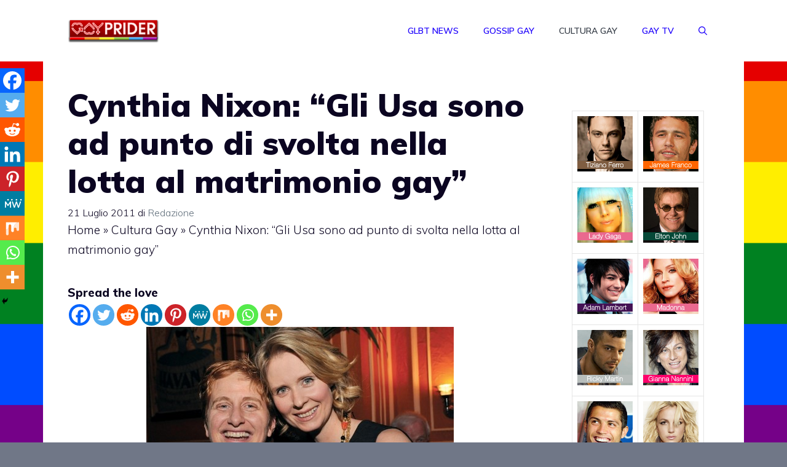

--- FILE ---
content_type: text/html; charset=UTF-8
request_url: https://www.gayprider.com/cynthia-nixon-gli-usa-sono-ad-punto-di-svolta-nella-lotta-al-matrimonio-gay/
body_size: 26054
content:
<!DOCTYPE html>
<html lang="it-IT">
<head>
	<meta charset="UTF-8">
	<meta name='robots' content='index, follow, max-image-preview:large, max-snippet:-1, max-video-preview:-1' />
<meta name="viewport" content="width=device-width, initial-scale=1">
	<!-- This site is optimized with the Yoast SEO plugin v24.2 - https://yoast.com/wordpress/plugins/seo/ -->
	<title>Cynthia Nixon: &quot;Gli Usa sono ad punto di svolta nella lotta al matrimonio gay&quot; | GayPrider</title>
	<meta name="description" content="Cynthia Nixon, star di Sex &amp; The City, ha scritto un bellissimo editoriale su Newsweek per raccontare la propria esperienza personale di lesbica" />
	<link rel="canonical" href="https://www.gayprider.com/cynthia-nixon-gli-usa-sono-ad-punto-di-svolta-nella-lotta-al-matrimonio-gay/" />
	<meta property="og:locale" content="it_IT" />
	<meta property="og:type" content="article" />
	<meta property="og:title" content="Cynthia Nixon: &quot;Gli Usa sono ad punto di svolta nella lotta al matrimonio gay&quot; | GayPrider" />
	<meta property="og:description" content="Cynthia Nixon, star di Sex &amp; The City, ha scritto un bellissimo editoriale su Newsweek per raccontare la propria esperienza personale di lesbica" />
	<meta property="og:url" content="https://www.gayprider.com/cynthia-nixon-gli-usa-sono-ad-punto-di-svolta-nella-lotta-al-matrimonio-gay/" />
	<meta property="og:site_name" content="GayPrider" />
	<meta property="article:published_time" content="2011-07-21T08:15:55+00:00" />
	<meta property="og:image" content="https://www.gayprider.com/wp-content/uploads/2011/07/Cynthia-Nixon.jpg" />
	<meta property="og:image:width" content="500" />
	<meta property="og:image:height" content="333" />
	<meta property="og:image:type" content="image/jpeg" />
	<meta name="author" content="Redazione" />
	<meta name="twitter:card" content="summary_large_image" />
	<meta name="twitter:creator" content="@gayprider" />
	<meta name="twitter:site" content="@gayprider" />
	<meta name="twitter:label1" content="Scritto da" />
	<meta name="twitter:data1" content="Redazione" />
	<meta name="twitter:label2" content="Tempo di lettura stimato" />
	<meta name="twitter:data2" content="1 minuto" />
	<script type="application/ld+json" class="yoast-schema-graph">{"@context":"https://schema.org","@graph":[{"@type":"Article","@id":"https://www.gayprider.com/cynthia-nixon-gli-usa-sono-ad-punto-di-svolta-nella-lotta-al-matrimonio-gay/#article","isPartOf":{"@id":"https://www.gayprider.com/cynthia-nixon-gli-usa-sono-ad-punto-di-svolta-nella-lotta-al-matrimonio-gay/"},"author":{"name":"Redazione","@id":"https://www.gayprider.com/#/schema/person/9f07b6b21187211f92c973f3e2e01289"},"headline":"Cynthia Nixon: &#8220;Gli Usa sono ad punto di svolta nella lotta al matrimonio gay&#8221;","datePublished":"2011-07-21T08:15:55+00:00","dateModified":"2011-07-21T08:15:55+00:00","mainEntityOfPage":{"@id":"https://www.gayprider.com/cynthia-nixon-gli-usa-sono-ad-punto-di-svolta-nella-lotta-al-matrimonio-gay/"},"wordCount":146,"commentCount":0,"publisher":{"@id":"https://www.gayprider.com/#organization"},"image":{"@id":"https://www.gayprider.com/cynthia-nixon-gli-usa-sono-ad-punto-di-svolta-nella-lotta-al-matrimonio-gay/#primaryimage"},"thumbnailUrl":"https://www.gayprider.com/wp-content/uploads/2011/07/Cynthia-Nixon.jpg","keywords":["Cynthia Nixon","diritti gay","giustizia gay","interviste gay","matrimoni gay","politica gay"],"articleSection":["Cultura Gay"],"inLanguage":"it-IT"},{"@type":"WebPage","@id":"https://www.gayprider.com/cynthia-nixon-gli-usa-sono-ad-punto-di-svolta-nella-lotta-al-matrimonio-gay/","url":"https://www.gayprider.com/cynthia-nixon-gli-usa-sono-ad-punto-di-svolta-nella-lotta-al-matrimonio-gay/","name":"Cynthia Nixon: \"Gli Usa sono ad punto di svolta nella lotta al matrimonio gay\" | GayPrider","isPartOf":{"@id":"https://www.gayprider.com/#website"},"primaryImageOfPage":{"@id":"https://www.gayprider.com/cynthia-nixon-gli-usa-sono-ad-punto-di-svolta-nella-lotta-al-matrimonio-gay/#primaryimage"},"image":{"@id":"https://www.gayprider.com/cynthia-nixon-gli-usa-sono-ad-punto-di-svolta-nella-lotta-al-matrimonio-gay/#primaryimage"},"thumbnailUrl":"https://www.gayprider.com/wp-content/uploads/2011/07/Cynthia-Nixon.jpg","datePublished":"2011-07-21T08:15:55+00:00","dateModified":"2011-07-21T08:15:55+00:00","description":"Cynthia Nixon, star di Sex &amp; The City, ha scritto un bellissimo editoriale su Newsweek per raccontare la propria esperienza personale di lesbica","breadcrumb":{"@id":"https://www.gayprider.com/cynthia-nixon-gli-usa-sono-ad-punto-di-svolta-nella-lotta-al-matrimonio-gay/#breadcrumb"},"inLanguage":"it-IT","potentialAction":[{"@type":"ReadAction","target":["https://www.gayprider.com/cynthia-nixon-gli-usa-sono-ad-punto-di-svolta-nella-lotta-al-matrimonio-gay/"]}]},{"@type":"ImageObject","inLanguage":"it-IT","@id":"https://www.gayprider.com/cynthia-nixon-gli-usa-sono-ad-punto-di-svolta-nella-lotta-al-matrimonio-gay/#primaryimage","url":"https://www.gayprider.com/wp-content/uploads/2011/07/Cynthia-Nixon.jpg","contentUrl":"https://www.gayprider.com/wp-content/uploads/2011/07/Cynthia-Nixon.jpg","width":"500","height":"333"},{"@type":"BreadcrumbList","@id":"https://www.gayprider.com/cynthia-nixon-gli-usa-sono-ad-punto-di-svolta-nella-lotta-al-matrimonio-gay/#breadcrumb","itemListElement":[{"@type":"ListItem","position":1,"name":"Home","item":"https://www.gayprider.com/"},{"@type":"ListItem","position":2,"name":"Cultura Gay","item":"https://www.gayprider.com/cat/cultura/"},{"@type":"ListItem","position":3,"name":"Cynthia Nixon: &#8220;Gli Usa sono ad punto di svolta nella lotta al matrimonio gay&#8221;"}]},{"@type":"WebSite","@id":"https://www.gayprider.com/#website","url":"https://www.gayprider.com/","name":"GayPrider","description":"Tutte le notizie dal mondo LGBT italiano! Fotogallery, indiscrezioni, curiosità, cultura Gay e Lesbo.","publisher":{"@id":"https://www.gayprider.com/#organization"},"potentialAction":[{"@type":"SearchAction","target":{"@type":"EntryPoint","urlTemplate":"https://www.gayprider.com/?s={search_term_string}"},"query-input":{"@type":"PropertyValueSpecification","valueRequired":true,"valueName":"search_term_string"}}],"inLanguage":"it-IT"},{"@type":"Organization","@id":"https://www.gayprider.com/#organization","name":"GayPrider","url":"https://www.gayprider.com/","logo":{"@type":"ImageObject","inLanguage":"it-IT","@id":"https://www.gayprider.com/#/schema/logo/image/","url":"https://www.gayprider.com/wp-content/uploads/2016/08/logoheader.jpg","contentUrl":"https://www.gayprider.com/wp-content/uploads/2016/08/logoheader.jpg","width":262,"height":76,"caption":"GayPrider"},"image":{"@id":"https://www.gayprider.com/#/schema/logo/image/"},"sameAs":["https://x.com/gayprider"]},{"@type":"Person","@id":"https://www.gayprider.com/#/schema/person/9f07b6b21187211f92c973f3e2e01289","name":"Redazione","image":{"@type":"ImageObject","inLanguage":"it-IT","@id":"https://www.gayprider.com/#/schema/person/image/","url":"https://secure.gravatar.com/avatar/d7a5a03e9d9cc4572e342f02ce24c8a27983420dd6565855dbb4d7e5aef6743f?s=96&d=mm&r=g","contentUrl":"https://secure.gravatar.com/avatar/d7a5a03e9d9cc4572e342f02ce24c8a27983420dd6565855dbb4d7e5aef6743f?s=96&d=mm&r=g","caption":"Redazione"},"url":"https://www.gayprider.com/author/isayblog4/"}]}</script>
	<!-- / Yoast SEO plugin. -->


<link rel='dns-prefetch' href='//www.googletagmanager.com' />
<link href='https://fonts.gstatic.com' crossorigin rel='preconnect' />
<link href='https://fonts.googleapis.com' crossorigin rel='preconnect' />
<link rel="alternate" type="application/rss+xml" title="GayPrider &raquo; Feed" href="https://www.gayprider.com/feed/" />
<link rel="alternate" title="oEmbed (JSON)" type="application/json+oembed" href="https://www.gayprider.com/wp-json/oembed/1.0/embed?url=https%3A%2F%2Fwww.gayprider.com%2Fcynthia-nixon-gli-usa-sono-ad-punto-di-svolta-nella-lotta-al-matrimonio-gay%2F" />
<link rel="alternate" title="oEmbed (XML)" type="text/xml+oembed" href="https://www.gayprider.com/wp-json/oembed/1.0/embed?url=https%3A%2F%2Fwww.gayprider.com%2Fcynthia-nixon-gli-usa-sono-ad-punto-di-svolta-nella-lotta-al-matrimonio-gay%2F&#038;format=xml" />
<!-- gayprider.com is managing ads with Advanced Ads 1.56.1 --><script id="gaypr-ready">
			window.advanced_ads_ready=function(e,a){a=a||"complete";var d=function(e){return"interactive"===a?"loading"!==e:"complete"===e};d(document.readyState)?e():document.addEventListener("readystatechange",(function(a){d(a.target.readyState)&&e()}),{once:"interactive"===a})},window.advanced_ads_ready_queue=window.advanced_ads_ready_queue||[];		</script>
		<style id='wp-img-auto-sizes-contain-inline-css'>
img:is([sizes=auto i],[sizes^="auto," i]){contain-intrinsic-size:3000px 1500px}
/*# sourceURL=wp-img-auto-sizes-contain-inline-css */
</style>
<style id='wp-emoji-styles-inline-css'>

	img.wp-smiley, img.emoji {
		display: inline !important;
		border: none !important;
		box-shadow: none !important;
		height: 1em !important;
		width: 1em !important;
		margin: 0 0.07em !important;
		vertical-align: -0.1em !important;
		background: none !important;
		padding: 0 !important;
	}
/*# sourceURL=wp-emoji-styles-inline-css */
</style>
<style id='wp-block-library-inline-css'>
:root{--wp-block-synced-color:#7a00df;--wp-block-synced-color--rgb:122,0,223;--wp-bound-block-color:var(--wp-block-synced-color);--wp-editor-canvas-background:#ddd;--wp-admin-theme-color:#007cba;--wp-admin-theme-color--rgb:0,124,186;--wp-admin-theme-color-darker-10:#006ba1;--wp-admin-theme-color-darker-10--rgb:0,107,160.5;--wp-admin-theme-color-darker-20:#005a87;--wp-admin-theme-color-darker-20--rgb:0,90,135;--wp-admin-border-width-focus:2px}@media (min-resolution:192dpi){:root{--wp-admin-border-width-focus:1.5px}}.wp-element-button{cursor:pointer}:root .has-very-light-gray-background-color{background-color:#eee}:root .has-very-dark-gray-background-color{background-color:#313131}:root .has-very-light-gray-color{color:#eee}:root .has-very-dark-gray-color{color:#313131}:root .has-vivid-green-cyan-to-vivid-cyan-blue-gradient-background{background:linear-gradient(135deg,#00d084,#0693e3)}:root .has-purple-crush-gradient-background{background:linear-gradient(135deg,#34e2e4,#4721fb 50%,#ab1dfe)}:root .has-hazy-dawn-gradient-background{background:linear-gradient(135deg,#faaca8,#dad0ec)}:root .has-subdued-olive-gradient-background{background:linear-gradient(135deg,#fafae1,#67a671)}:root .has-atomic-cream-gradient-background{background:linear-gradient(135deg,#fdd79a,#004a59)}:root .has-nightshade-gradient-background{background:linear-gradient(135deg,#330968,#31cdcf)}:root .has-midnight-gradient-background{background:linear-gradient(135deg,#020381,#2874fc)}:root{--wp--preset--font-size--normal:16px;--wp--preset--font-size--huge:42px}.has-regular-font-size{font-size:1em}.has-larger-font-size{font-size:2.625em}.has-normal-font-size{font-size:var(--wp--preset--font-size--normal)}.has-huge-font-size{font-size:var(--wp--preset--font-size--huge)}.has-text-align-center{text-align:center}.has-text-align-left{text-align:left}.has-text-align-right{text-align:right}.has-fit-text{white-space:nowrap!important}#end-resizable-editor-section{display:none}.aligncenter{clear:both}.items-justified-left{justify-content:flex-start}.items-justified-center{justify-content:center}.items-justified-right{justify-content:flex-end}.items-justified-space-between{justify-content:space-between}.screen-reader-text{border:0;clip-path:inset(50%);height:1px;margin:-1px;overflow:hidden;padding:0;position:absolute;width:1px;word-wrap:normal!important}.screen-reader-text:focus{background-color:#ddd;clip-path:none;color:#444;display:block;font-size:1em;height:auto;left:5px;line-height:normal;padding:15px 23px 14px;text-decoration:none;top:5px;width:auto;z-index:100000}html :where(.has-border-color){border-style:solid}html :where([style*=border-top-color]){border-top-style:solid}html :where([style*=border-right-color]){border-right-style:solid}html :where([style*=border-bottom-color]){border-bottom-style:solid}html :where([style*=border-left-color]){border-left-style:solid}html :where([style*=border-width]){border-style:solid}html :where([style*=border-top-width]){border-top-style:solid}html :where([style*=border-right-width]){border-right-style:solid}html :where([style*=border-bottom-width]){border-bottom-style:solid}html :where([style*=border-left-width]){border-left-style:solid}html :where(img[class*=wp-image-]){height:auto;max-width:100%}:where(figure){margin:0 0 1em}html :where(.is-position-sticky){--wp-admin--admin-bar--position-offset:var(--wp-admin--admin-bar--height,0px)}@media screen and (max-width:600px){html :where(.is-position-sticky){--wp-admin--admin-bar--position-offset:0px}}

/*# sourceURL=wp-block-library-inline-css */
</style><style id='global-styles-inline-css'>
:root{--wp--preset--aspect-ratio--square: 1;--wp--preset--aspect-ratio--4-3: 4/3;--wp--preset--aspect-ratio--3-4: 3/4;--wp--preset--aspect-ratio--3-2: 3/2;--wp--preset--aspect-ratio--2-3: 2/3;--wp--preset--aspect-ratio--16-9: 16/9;--wp--preset--aspect-ratio--9-16: 9/16;--wp--preset--color--black: #000000;--wp--preset--color--cyan-bluish-gray: #abb8c3;--wp--preset--color--white: #ffffff;--wp--preset--color--pale-pink: #f78da7;--wp--preset--color--vivid-red: #cf2e2e;--wp--preset--color--luminous-vivid-orange: #ff6900;--wp--preset--color--luminous-vivid-amber: #fcb900;--wp--preset--color--light-green-cyan: #7bdcb5;--wp--preset--color--vivid-green-cyan: #00d084;--wp--preset--color--pale-cyan-blue: #8ed1fc;--wp--preset--color--vivid-cyan-blue: #0693e3;--wp--preset--color--vivid-purple: #9b51e0;--wp--preset--color--contrast: var(--contrast);--wp--preset--color--contrast-2: var(--contrast-2);--wp--preset--color--contrast-3: var(--contrast-3);--wp--preset--color--base: var(--base);--wp--preset--color--base-2: var(--base-2);--wp--preset--color--base-3: var(--base-3);--wp--preset--color--accent: var(--accent);--wp--preset--gradient--vivid-cyan-blue-to-vivid-purple: linear-gradient(135deg,rgb(6,147,227) 0%,rgb(155,81,224) 100%);--wp--preset--gradient--light-green-cyan-to-vivid-green-cyan: linear-gradient(135deg,rgb(122,220,180) 0%,rgb(0,208,130) 100%);--wp--preset--gradient--luminous-vivid-amber-to-luminous-vivid-orange: linear-gradient(135deg,rgb(252,185,0) 0%,rgb(255,105,0) 100%);--wp--preset--gradient--luminous-vivid-orange-to-vivid-red: linear-gradient(135deg,rgb(255,105,0) 0%,rgb(207,46,46) 100%);--wp--preset--gradient--very-light-gray-to-cyan-bluish-gray: linear-gradient(135deg,rgb(238,238,238) 0%,rgb(169,184,195) 100%);--wp--preset--gradient--cool-to-warm-spectrum: linear-gradient(135deg,rgb(74,234,220) 0%,rgb(151,120,209) 20%,rgb(207,42,186) 40%,rgb(238,44,130) 60%,rgb(251,105,98) 80%,rgb(254,248,76) 100%);--wp--preset--gradient--blush-light-purple: linear-gradient(135deg,rgb(255,206,236) 0%,rgb(152,150,240) 100%);--wp--preset--gradient--blush-bordeaux: linear-gradient(135deg,rgb(254,205,165) 0%,rgb(254,45,45) 50%,rgb(107,0,62) 100%);--wp--preset--gradient--luminous-dusk: linear-gradient(135deg,rgb(255,203,112) 0%,rgb(199,81,192) 50%,rgb(65,88,208) 100%);--wp--preset--gradient--pale-ocean: linear-gradient(135deg,rgb(255,245,203) 0%,rgb(182,227,212) 50%,rgb(51,167,181) 100%);--wp--preset--gradient--electric-grass: linear-gradient(135deg,rgb(202,248,128) 0%,rgb(113,206,126) 100%);--wp--preset--gradient--midnight: linear-gradient(135deg,rgb(2,3,129) 0%,rgb(40,116,252) 100%);--wp--preset--font-size--small: 13px;--wp--preset--font-size--medium: 20px;--wp--preset--font-size--large: 36px;--wp--preset--font-size--x-large: 42px;--wp--preset--spacing--20: 0.44rem;--wp--preset--spacing--30: 0.67rem;--wp--preset--spacing--40: 1rem;--wp--preset--spacing--50: 1.5rem;--wp--preset--spacing--60: 2.25rem;--wp--preset--spacing--70: 3.38rem;--wp--preset--spacing--80: 5.06rem;--wp--preset--shadow--natural: 6px 6px 9px rgba(0, 0, 0, 0.2);--wp--preset--shadow--deep: 12px 12px 50px rgba(0, 0, 0, 0.4);--wp--preset--shadow--sharp: 6px 6px 0px rgba(0, 0, 0, 0.2);--wp--preset--shadow--outlined: 6px 6px 0px -3px rgb(255, 255, 255), 6px 6px rgb(0, 0, 0);--wp--preset--shadow--crisp: 6px 6px 0px rgb(0, 0, 0);}:where(.is-layout-flex){gap: 0.5em;}:where(.is-layout-grid){gap: 0.5em;}body .is-layout-flex{display: flex;}.is-layout-flex{flex-wrap: wrap;align-items: center;}.is-layout-flex > :is(*, div){margin: 0;}body .is-layout-grid{display: grid;}.is-layout-grid > :is(*, div){margin: 0;}:where(.wp-block-columns.is-layout-flex){gap: 2em;}:where(.wp-block-columns.is-layout-grid){gap: 2em;}:where(.wp-block-post-template.is-layout-flex){gap: 1.25em;}:where(.wp-block-post-template.is-layout-grid){gap: 1.25em;}.has-black-color{color: var(--wp--preset--color--black) !important;}.has-cyan-bluish-gray-color{color: var(--wp--preset--color--cyan-bluish-gray) !important;}.has-white-color{color: var(--wp--preset--color--white) !important;}.has-pale-pink-color{color: var(--wp--preset--color--pale-pink) !important;}.has-vivid-red-color{color: var(--wp--preset--color--vivid-red) !important;}.has-luminous-vivid-orange-color{color: var(--wp--preset--color--luminous-vivid-orange) !important;}.has-luminous-vivid-amber-color{color: var(--wp--preset--color--luminous-vivid-amber) !important;}.has-light-green-cyan-color{color: var(--wp--preset--color--light-green-cyan) !important;}.has-vivid-green-cyan-color{color: var(--wp--preset--color--vivid-green-cyan) !important;}.has-pale-cyan-blue-color{color: var(--wp--preset--color--pale-cyan-blue) !important;}.has-vivid-cyan-blue-color{color: var(--wp--preset--color--vivid-cyan-blue) !important;}.has-vivid-purple-color{color: var(--wp--preset--color--vivid-purple) !important;}.has-black-background-color{background-color: var(--wp--preset--color--black) !important;}.has-cyan-bluish-gray-background-color{background-color: var(--wp--preset--color--cyan-bluish-gray) !important;}.has-white-background-color{background-color: var(--wp--preset--color--white) !important;}.has-pale-pink-background-color{background-color: var(--wp--preset--color--pale-pink) !important;}.has-vivid-red-background-color{background-color: var(--wp--preset--color--vivid-red) !important;}.has-luminous-vivid-orange-background-color{background-color: var(--wp--preset--color--luminous-vivid-orange) !important;}.has-luminous-vivid-amber-background-color{background-color: var(--wp--preset--color--luminous-vivid-amber) !important;}.has-light-green-cyan-background-color{background-color: var(--wp--preset--color--light-green-cyan) !important;}.has-vivid-green-cyan-background-color{background-color: var(--wp--preset--color--vivid-green-cyan) !important;}.has-pale-cyan-blue-background-color{background-color: var(--wp--preset--color--pale-cyan-blue) !important;}.has-vivid-cyan-blue-background-color{background-color: var(--wp--preset--color--vivid-cyan-blue) !important;}.has-vivid-purple-background-color{background-color: var(--wp--preset--color--vivid-purple) !important;}.has-black-border-color{border-color: var(--wp--preset--color--black) !important;}.has-cyan-bluish-gray-border-color{border-color: var(--wp--preset--color--cyan-bluish-gray) !important;}.has-white-border-color{border-color: var(--wp--preset--color--white) !important;}.has-pale-pink-border-color{border-color: var(--wp--preset--color--pale-pink) !important;}.has-vivid-red-border-color{border-color: var(--wp--preset--color--vivid-red) !important;}.has-luminous-vivid-orange-border-color{border-color: var(--wp--preset--color--luminous-vivid-orange) !important;}.has-luminous-vivid-amber-border-color{border-color: var(--wp--preset--color--luminous-vivid-amber) !important;}.has-light-green-cyan-border-color{border-color: var(--wp--preset--color--light-green-cyan) !important;}.has-vivid-green-cyan-border-color{border-color: var(--wp--preset--color--vivid-green-cyan) !important;}.has-pale-cyan-blue-border-color{border-color: var(--wp--preset--color--pale-cyan-blue) !important;}.has-vivid-cyan-blue-border-color{border-color: var(--wp--preset--color--vivid-cyan-blue) !important;}.has-vivid-purple-border-color{border-color: var(--wp--preset--color--vivid-purple) !important;}.has-vivid-cyan-blue-to-vivid-purple-gradient-background{background: var(--wp--preset--gradient--vivid-cyan-blue-to-vivid-purple) !important;}.has-light-green-cyan-to-vivid-green-cyan-gradient-background{background: var(--wp--preset--gradient--light-green-cyan-to-vivid-green-cyan) !important;}.has-luminous-vivid-amber-to-luminous-vivid-orange-gradient-background{background: var(--wp--preset--gradient--luminous-vivid-amber-to-luminous-vivid-orange) !important;}.has-luminous-vivid-orange-to-vivid-red-gradient-background{background: var(--wp--preset--gradient--luminous-vivid-orange-to-vivid-red) !important;}.has-very-light-gray-to-cyan-bluish-gray-gradient-background{background: var(--wp--preset--gradient--very-light-gray-to-cyan-bluish-gray) !important;}.has-cool-to-warm-spectrum-gradient-background{background: var(--wp--preset--gradient--cool-to-warm-spectrum) !important;}.has-blush-light-purple-gradient-background{background: var(--wp--preset--gradient--blush-light-purple) !important;}.has-blush-bordeaux-gradient-background{background: var(--wp--preset--gradient--blush-bordeaux) !important;}.has-luminous-dusk-gradient-background{background: var(--wp--preset--gradient--luminous-dusk) !important;}.has-pale-ocean-gradient-background{background: var(--wp--preset--gradient--pale-ocean) !important;}.has-electric-grass-gradient-background{background: var(--wp--preset--gradient--electric-grass) !important;}.has-midnight-gradient-background{background: var(--wp--preset--gradient--midnight) !important;}.has-small-font-size{font-size: var(--wp--preset--font-size--small) !important;}.has-medium-font-size{font-size: var(--wp--preset--font-size--medium) !important;}.has-large-font-size{font-size: var(--wp--preset--font-size--large) !important;}.has-x-large-font-size{font-size: var(--wp--preset--font-size--x-large) !important;}
/*# sourceURL=global-styles-inline-css */
</style>

<style id='classic-theme-styles-inline-css'>
/*! This file is auto-generated */
.wp-block-button__link{color:#fff;background-color:#32373c;border-radius:9999px;box-shadow:none;text-decoration:none;padding:calc(.667em + 2px) calc(1.333em + 2px);font-size:1.125em}.wp-block-file__button{background:#32373c;color:#fff;text-decoration:none}
/*# sourceURL=/wp-includes/css/classic-themes.min.css */
</style>
<link rel='stylesheet' id='generate-widget-areas-css' href='https://www.gayprider.com/wp-content/themes/generatepress/assets/css/components/widget-areas.min.css?ver=3.5.1' media='all' />
<link rel='stylesheet' id='generate-style-css' href='https://www.gayprider.com/wp-content/themes/generatepress/assets/css/main.min.css?ver=3.5.1' media='all' />
<style id='generate-style-inline-css'>
body{background-color:#707787;color:var(--contrast);}a{color:var(--contrast-3);}a:hover, a:focus, a:active{color:var(--accent);}.grid-container{max-width:1140px;}.wp-block-group__inner-container{max-width:1140px;margin-left:auto;margin-right:auto;}.site-header .header-image{width:150px;}.generate-back-to-top{font-size:20px;border-radius:3px;position:fixed;bottom:30px;right:30px;line-height:40px;width:40px;text-align:center;z-index:10;transition:opacity 300ms ease-in-out;opacity:0.1;transform:translateY(1000px);}.generate-back-to-top__show{opacity:1;transform:translateY(0);}.navigation-search{position:absolute;left:-99999px;pointer-events:none;visibility:hidden;z-index:20;width:100%;top:0;transition:opacity 100ms ease-in-out;opacity:0;}.navigation-search.nav-search-active{left:0;right:0;pointer-events:auto;visibility:visible;opacity:1;}.navigation-search input[type="search"]{outline:0;border:0;vertical-align:bottom;line-height:1;opacity:0.9;width:100%;z-index:20;border-radius:0;-webkit-appearance:none;height:60px;}.navigation-search input::-ms-clear{display:none;width:0;height:0;}.navigation-search input::-ms-reveal{display:none;width:0;height:0;}.navigation-search input::-webkit-search-decoration, .navigation-search input::-webkit-search-cancel-button, .navigation-search input::-webkit-search-results-button, .navigation-search input::-webkit-search-results-decoration{display:none;}.gen-sidebar-nav .navigation-search{top:auto;bottom:0;}:root{--contrast:#0b0521;--contrast-2:#383f49;--contrast-3:#62707c;--base:#526e7c;--base-2:#f7f8f9;--base-3:#ffffff;--accent:#1d00fc;}:root .has-contrast-color{color:var(--contrast);}:root .has-contrast-background-color{background-color:var(--contrast);}:root .has-contrast-2-color{color:var(--contrast-2);}:root .has-contrast-2-background-color{background-color:var(--contrast-2);}:root .has-contrast-3-color{color:var(--contrast-3);}:root .has-contrast-3-background-color{background-color:var(--contrast-3);}:root .has-base-color{color:var(--base);}:root .has-base-background-color{background-color:var(--base);}:root .has-base-2-color{color:var(--base-2);}:root .has-base-2-background-color{background-color:var(--base-2);}:root .has-base-3-color{color:var(--base-3);}:root .has-base-3-background-color{background-color:var(--base-3);}:root .has-accent-color{color:var(--accent);}:root .has-accent-background-color{background-color:var(--accent);}body, button, input, select, textarea{font-family:Muli, sans-serif;font-weight:300;font-size:19px;}body{line-height:1.7;}.main-title{font-size:34px;}.site-description{font-size:12px;}.main-navigation a, .main-navigation .menu-toggle, .main-navigation .menu-bar-items{font-weight:600;text-transform:uppercase;font-size:14px;}.widget-title{font-size:16px;}button:not(.menu-toggle),html input[type="button"],input[type="reset"],input[type="submit"],.button,.wp-block-button .wp-block-button__link{font-weight:600;}h2.entry-title{font-size:20px;line-height:1.2;}.site-info{font-size:15px;}h1{font-weight:900;font-size:52px;line-height:1.2;}h2{font-weight:800;font-size:36px;line-height:1.3;}h3{font-weight:600;font-size:28px;}h4{font-weight:600;font-size:23px;}h5{font-weight:600;font-size:20px;}h6{font-weight:600;font-size:20px;}.top-bar{background-color:#636363;color:#ffffff;}.top-bar a{color:#ffffff;}.top-bar a:hover{color:#303030;}.site-header{background-color:var(--base-3);color:var(--contrast);}.site-header a{color:var(--contrast-3);}.main-title a,.main-title a:hover{color:var(--accent);}.site-description{color:var(--contrast);}.mobile-menu-control-wrapper .menu-toggle,.mobile-menu-control-wrapper .menu-toggle:hover,.mobile-menu-control-wrapper .menu-toggle:focus,.has-inline-mobile-toggle #site-navigation.toggled{background-color:rgba(0, 0, 0, 0.02);}.main-navigation,.main-navigation ul ul{background-color:var(--base-3);}.main-navigation .main-nav ul li a, .main-navigation .menu-toggle, .main-navigation .menu-bar-items{color:var(--accent);}.main-navigation .main-nav ul li:not([class*="current-menu-"]):hover > a, .main-navigation .main-nav ul li:not([class*="current-menu-"]):focus > a, .main-navigation .main-nav ul li.sfHover:not([class*="current-menu-"]) > a, .main-navigation .menu-bar-item:hover > a, .main-navigation .menu-bar-item.sfHover > a{color:var(--contrast-3);background-color:rgba(63,63,63,0);}button.menu-toggle:hover,button.menu-toggle:focus{color:var(--accent);}.main-navigation .main-nav ul li[class*="current-menu-"] > a{color:var(--contrast-2);background-color:rgba(63,63,63,0);}.navigation-search input[type="search"],.navigation-search input[type="search"]:active, .navigation-search input[type="search"]:focus, .main-navigation .main-nav ul li.search-item.active > a, .main-navigation .menu-bar-items .search-item.active > a{color:var(--contrast-2);background-color:var(--base-3);opacity:1;}.main-navigation ul ul{background-color:var(--contrast-2);}.main-navigation .main-nav ul ul li a{color:var(--base-3);}.main-navigation .main-nav ul ul li:not([class*="current-menu-"]):hover > a,.main-navigation .main-nav ul ul li:not([class*="current-menu-"]):focus > a, .main-navigation .main-nav ul ul li.sfHover:not([class*="current-menu-"]) > a{color:var(--base-3);background-color:var(--contrast-2);}.main-navigation .main-nav ul ul li[class*="current-menu-"] > a{color:var(--contrast-3);background-color:var(--contrast-2);}.separate-containers .inside-article, .separate-containers .comments-area, .separate-containers .page-header, .one-container .container, .separate-containers .paging-navigation, .inside-page-header{background-color:var(--base-3);}.inside-article a,.paging-navigation a,.comments-area a,.page-header a{color:var(--contrast);}.entry-title a{color:var(--contrast);}.entry-title a:hover{color:var(--contrast);}.entry-meta{color:var(--contrast);}.entry-meta a{color:var(--contrast-3);}.entry-meta a:hover{color:var(--accent);}h2{color:var(--contrast);}.sidebar .widget{background-color:#ffffff;}.sidebar .widget .widget-title{color:#000000;}.footer-widgets{color:var(--base-3);background-color:#996e74;}.footer-widgets a{color:var(--base-3);}.footer-widgets .widget-title{color:var(--base-3);}.site-info{color:var(--base-3);background-color:var(--contrast);}.site-info a{color:var(--base-3);}.site-info a:hover{color:var(--contrast-3);}.footer-bar .widget_nav_menu .current-menu-item a{color:var(--contrast-3);}input[type="text"],input[type="email"],input[type="url"],input[type="password"],input[type="search"],input[type="tel"],input[type="number"],textarea,select{color:#666666;background-color:#fafafa;border-color:#cccccc;}input[type="text"]:focus,input[type="email"]:focus,input[type="url"]:focus,input[type="password"]:focus,input[type="search"]:focus,input[type="tel"]:focus,input[type="number"]:focus,textarea:focus,select:focus{color:#666666;background-color:#ffffff;border-color:#bfbfbf;}button,html input[type="button"],input[type="reset"],input[type="submit"],a.button,a.wp-block-button__link:not(.has-background){color:var(--base-3);background-color:var(--contrast);}button:hover,html input[type="button"]:hover,input[type="reset"]:hover,input[type="submit"]:hover,a.button:hover,button:focus,html input[type="button"]:focus,input[type="reset"]:focus,input[type="submit"]:focus,a.button:focus,a.wp-block-button__link:not(.has-background):active,a.wp-block-button__link:not(.has-background):focus,a.wp-block-button__link:not(.has-background):hover{color:var(--base-3);background-color:var(--contrast-3);}a.generate-back-to-top{background-color:rgba( 0,0,0,0.4 );color:#ffffff;}a.generate-back-to-top:hover,a.generate-back-to-top:focus{background-color:rgba( 0,0,0,0.6 );color:#ffffff;}:root{--gp-search-modal-bg-color:var(--base-3);--gp-search-modal-text-color:var(--contrast);--gp-search-modal-overlay-bg-color:rgba(0,0,0,0.2);}@media (max-width: 768px){.main-navigation .menu-bar-item:hover > a, .main-navigation .menu-bar-item.sfHover > a{background:none;color:var(--accent);}}.nav-below-header .main-navigation .inside-navigation.grid-container, .nav-above-header .main-navigation .inside-navigation.grid-container{padding:0px 20px 0px 20px;}.site-main .wp-block-group__inner-container{padding:40px;}.separate-containers .paging-navigation{padding-top:20px;padding-bottom:20px;}.entry-content .alignwide, body:not(.no-sidebar) .entry-content .alignfull{margin-left:-40px;width:calc(100% + 80px);max-width:calc(100% + 80px);}.sidebar .widget, .page-header, .widget-area .main-navigation, .site-main > *{margin-bottom:60px;}.separate-containers .site-main{margin:60px;}.both-right .inside-left-sidebar,.both-left .inside-left-sidebar{margin-right:30px;}.both-right .inside-right-sidebar,.both-left .inside-right-sidebar{margin-left:30px;}.separate-containers .featured-image{margin-top:60px;}.separate-containers .inside-right-sidebar, .separate-containers .inside-left-sidebar{margin-top:60px;margin-bottom:60px;}.rtl .menu-item-has-children .dropdown-menu-toggle{padding-left:20px;}.rtl .main-navigation .main-nav ul li.menu-item-has-children > a{padding-right:20px;}.widget-area .widget{padding:40px 25px 25px 25px;}.footer-widgets-container{padding:60px 40px 60px 40px;}.inside-site-info{padding:20px;}@media (max-width:768px){.separate-containers .inside-article, .separate-containers .comments-area, .separate-containers .page-header, .separate-containers .paging-navigation, .one-container .site-content, .inside-page-header{padding:50px 25px 50px 25px;}.site-main .wp-block-group__inner-container{padding:50px 25px 50px 25px;}.inside-header{padding-right:25px;padding-left:25px;}.footer-widgets-container{padding-right:25px;padding-left:25px;}.inside-site-info{padding-right:10px;padding-left:10px;}.entry-content .alignwide, body:not(.no-sidebar) .entry-content .alignfull{margin-left:-25px;width:calc(100% + 50px);max-width:calc(100% + 50px);}.one-container .site-main .paging-navigation{margin-bottom:60px;}}/* End cached CSS */.is-right-sidebar{width:25%;}.is-left-sidebar{width:25%;}.site-content .content-area{width:75%;}@media (max-width: 768px){.main-navigation .menu-toggle,.sidebar-nav-mobile:not(#sticky-placeholder){display:block;}.main-navigation ul,.gen-sidebar-nav,.main-navigation:not(.slideout-navigation):not(.toggled) .main-nav > ul,.has-inline-mobile-toggle #site-navigation .inside-navigation > *:not(.navigation-search):not(.main-nav){display:none;}.nav-align-right .inside-navigation,.nav-align-center .inside-navigation{justify-content:space-between;}.has-inline-mobile-toggle .mobile-menu-control-wrapper{display:flex;flex-wrap:wrap;}.has-inline-mobile-toggle .inside-header{flex-direction:row;text-align:left;flex-wrap:wrap;}.has-inline-mobile-toggle .header-widget,.has-inline-mobile-toggle #site-navigation{flex-basis:100%;}.nav-float-left .has-inline-mobile-toggle #site-navigation{order:10;}}
body{background-image:url('https://www.gayprider.com/wp-content/uploads/2022/07/1.png');}
.dynamic-author-image-rounded{border-radius:100%;}.dynamic-featured-image, .dynamic-author-image{vertical-align:middle;}.one-container.blog .dynamic-content-template:not(:last-child), .one-container.archive .dynamic-content-template:not(:last-child){padding-bottom:0px;}.dynamic-entry-excerpt > p:last-child{margin-bottom:0px;}
/*# sourceURL=generate-style-inline-css */
</style>
<link rel='stylesheet' id='generate-google-fonts-css' href='https://fonts.googleapis.com/css?family=Muli%3A300%2C300italic%2Cregular%2C600%2C600italic%2C800%2C800italic%2C900&#038;display=auto&#038;ver=3.5.1' media='all' />
<link rel='stylesheet' id='heateor_sss_frontend_css-css' href='https://www.gayprider.com/wp-content/plugins/sassy-social-share/public/css/sassy-social-share-public.css?ver=3.3.70' media='all' />
<style id='heateor_sss_frontend_css-inline-css'>
.heateor_sss_button_instagram span.heateor_sss_svg,a.heateor_sss_instagram span.heateor_sss_svg{background:radial-gradient(circle at 30% 107%,#fdf497 0,#fdf497 5%,#fd5949 45%,#d6249f 60%,#285aeb 90%)}.heateor_sss_horizontal_sharing .heateor_sss_svg,.heateor_sss_standard_follow_icons_container .heateor_sss_svg{color:#fff;border-width:0px;border-style:solid;border-color:transparent}.heateor_sss_horizontal_sharing .heateorSssTCBackground{color:#666}.heateor_sss_horizontal_sharing span.heateor_sss_svg:hover,.heateor_sss_standard_follow_icons_container span.heateor_sss_svg:hover{border-color:transparent;}.heateor_sss_vertical_sharing span.heateor_sss_svg,.heateor_sss_floating_follow_icons_container span.heateor_sss_svg{color:#fff;border-width:0px;border-style:solid;border-color:transparent;}.heateor_sss_vertical_sharing .heateorSssTCBackground{color:#666;}.heateor_sss_vertical_sharing span.heateor_sss_svg:hover,.heateor_sss_floating_follow_icons_container span.heateor_sss_svg:hover{border-color:transparent;}@media screen and (max-width:783px) {.heateor_sss_vertical_sharing{display:none!important}}div.heateor_sss_mobile_footer{display:none;}@media screen and (max-width:783px){div.heateor_sss_bottom_sharing .heateorSssTCBackground{background-color:white}div.heateor_sss_bottom_sharing{width:100%!important;left:0!important;}div.heateor_sss_bottom_sharing a{width:11.111111111111% !important;}div.heateor_sss_bottom_sharing .heateor_sss_svg{width: 100% !important;}div.heateor_sss_bottom_sharing div.heateorSssTotalShareCount{font-size:1em!important;line-height:28px!important}div.heateor_sss_bottom_sharing div.heateorSssTotalShareText{font-size:.7em!important;line-height:0px!important}div.heateor_sss_mobile_footer{display:block;height:40px;}.heateor_sss_bottom_sharing{padding:0!important;display:block!important;width:auto!important;bottom:-2px!important;top: auto!important;}.heateor_sss_bottom_sharing .heateor_sss_square_count{line-height:inherit;}.heateor_sss_bottom_sharing .heateorSssSharingArrow{display:none;}.heateor_sss_bottom_sharing .heateorSssTCBackground{margin-right:1.1em!important}}
/*# sourceURL=heateor_sss_frontend_css-inline-css */
</style>
<link rel='stylesheet' id='generate-offside-css' href='https://www.gayprider.com/wp-content/plugins/gp-premium/menu-plus/functions/css/offside.min.css?ver=2.5.0' media='all' />
<style id='generate-offside-inline-css'>
:root{--gp-slideout-width:265px;}.slideout-navigation.main-navigation{background-color:var(--contrast-3);}.slideout-navigation.main-navigation .main-nav ul li a{color:var(--base-3);}.slideout-navigation.main-navigation .main-nav ul li:not([class*="current-menu-"]):hover > a, .slideout-navigation.main-navigation .main-nav ul li:not([class*="current-menu-"]):focus > a, .slideout-navigation.main-navigation .main-nav ul li.sfHover:not([class*="current-menu-"]) > a{background-color:var(--contrast-3);}.slideout-navigation.main-navigation .main-nav ul li[class*="current-menu-"] > a{color:var(--base-3);background-color:var(--base);}.slideout-navigation, .slideout-navigation a{color:var(--base-3);}.slideout-navigation button.slideout-exit{color:var(--base-3);padding-left:20px;padding-right:20px;}.slide-opened nav.toggled .menu-toggle:before{display:none;}@media (max-width: 768px){.menu-bar-item.slideout-toggle{display:none;}}
.slideout-navigation.main-navigation .main-nav ul li a{font-weight:100;text-transform:uppercase;}
/*# sourceURL=generate-offside-inline-css */
</style>
<script src="https://www.gayprider.com/wp-includes/js/jquery/jquery.min.js?ver=3.7.1" id="jquery-core-js"></script>
<script src="https://www.gayprider.com/wp-includes/js/jquery/jquery-migrate.min.js?ver=3.4.1" id="jquery-migrate-js"></script>

<!-- Snippet del tag Google (gtag.js) aggiunto da Site Kit -->
<!-- Snippet Google Analytics aggiunto da Site Kit -->
<script src="https://www.googletagmanager.com/gtag/js?id=GT-TQS9WMQ" id="google_gtagjs-js" async></script>
<script id="google_gtagjs-js-after">
window.dataLayer = window.dataLayer || [];function gtag(){dataLayer.push(arguments);}
gtag("set","linker",{"domains":["www.gayprider.com"]});
gtag("js", new Date());
gtag("set", "developer_id.dZTNiMT", true);
gtag("config", "GT-TQS9WMQ");
//# sourceURL=google_gtagjs-js-after
</script>
<link rel="https://api.w.org/" href="https://www.gayprider.com/wp-json/" /><link rel="alternate" title="JSON" type="application/json" href="https://www.gayprider.com/wp-json/wp/v2/posts/15515" /><link rel="EditURI" type="application/rsd+xml" title="RSD" href="https://www.gayprider.com/xmlrpc.php?rsd" />
<meta name="generator" content="WordPress 6.9" />
<link rel='shortlink' href='https://www.gayprider.com/?p=15515' />
<meta name="generator" content="Site Kit by Google 1.170.0" /><script type="text/javascript">
  window._taboola = window._taboola || [];
  _taboola.push({article:'auto'});
  !function (e, f, u, i) {
    if (!document.getElementById(i)){
      e.async = 1;
      e.src = u;
      e.id = i;
      f.parentNode.insertBefore(e, f);
    }
  }(document.createElement('script'),
  document.getElementsByTagName('script')[0],
  '//cdn.taboola.com/libtrc/isay/loader.js',
  'tb_loader_script');
  if(window.performance && typeof window.performance.mark == 'function')
    {window.performance.mark('tbl_ic');}
</script><link rel='stylesheet' id='yarppRelatedCss-css' href='https://www.gayprider.com/wp-content/plugins/yet-another-related-posts-plugin/style/related.css?ver=5.30.11' media='all' />
<link rel='stylesheet' id='yarpp-thumbnails-css' href='https://www.gayprider.com/wp-content/plugins/yet-another-related-posts-plugin/style/styles_thumbnails.css?ver=5.30.11' media='all' />
<style id='yarpp-thumbnails-inline-css'>
.yarpp-thumbnails-horizontal .yarpp-thumbnail {width: 160px;height: 200px;margin: 5px;margin-left: 0px;}.yarpp-thumbnail > img, .yarpp-thumbnail-default {width: 150px;height: 150px;margin: 5px;}.yarpp-thumbnails-horizontal .yarpp-thumbnail-title {margin: 7px;margin-top: 0px;width: 150px;}.yarpp-thumbnail-default > img {min-height: 150px;min-width: 150px;}
/*# sourceURL=yarpp-thumbnails-inline-css */
</style>
</head>

<body class="wp-singular post-template-default single single-post postid-15515 single-format-standard wp-custom-logo wp-embed-responsive wp-theme-generatepress post-image-above-header post-image-aligned-center slideout-enabled slideout-mobile sticky-menu-slide right-sidebar nav-float-right one-container nav-search-enabled header-aligned-left dropdown-hover aa-prefix-gaypr-" itemtype="https://schema.org/Blog" itemscope>


	<a class="screen-reader-text skip-link" href="#content" title="Vai al contenuto">Vai al contenuto</a>		<header class="site-header has-inline-mobile-toggle" id="masthead" aria-label="Sito"  itemtype="https://schema.org/WPHeader" itemscope>
			<div class="inside-header grid-container">
				<div class="site-logo">
					<a href="https://www.gayprider.com/" rel="home">
						<img  class="header-image is-logo-image" alt="GayPrider" src="https://www.gayprider.com/wp-content/uploads/2016/08/logoheader.jpg" width="262" height="76" />
					</a>
				</div>	<nav class="main-navigation mobile-menu-control-wrapper" id="mobile-menu-control-wrapper" aria-label="Attiva/Disattiva dispositivi mobili">
		<div class="menu-bar-items"><span class="menu-bar-item search-item"><a aria-label="Apri la barra di ricerca" href="#"><span class="gp-icon icon-search"><svg viewBox="0 0 512 512" aria-hidden="true" xmlns="http://www.w3.org/2000/svg" width="1em" height="1em"><path fill-rule="evenodd" clip-rule="evenodd" d="M208 48c-88.366 0-160 71.634-160 160s71.634 160 160 160 160-71.634 160-160S296.366 48 208 48zM0 208C0 93.125 93.125 0 208 0s208 93.125 208 208c0 48.741-16.765 93.566-44.843 129.024l133.826 134.018c9.366 9.379 9.355 24.575-.025 33.941-9.379 9.366-24.575 9.355-33.941-.025L337.238 370.987C301.747 399.167 256.839 416 208 416 93.125 416 0 322.875 0 208z" /></svg><svg viewBox="0 0 512 512" aria-hidden="true" xmlns="http://www.w3.org/2000/svg" width="1em" height="1em"><path d="M71.029 71.029c9.373-9.372 24.569-9.372 33.942 0L256 222.059l151.029-151.03c9.373-9.372 24.569-9.372 33.942 0 9.372 9.373 9.372 24.569 0 33.942L289.941 256l151.03 151.029c9.372 9.373 9.372 24.569 0 33.942-9.373 9.372-24.569 9.372-33.942 0L256 289.941l-151.029 151.03c-9.373 9.372-24.569 9.372-33.942 0-9.372-9.373-9.372-24.569 0-33.942L222.059 256 71.029 104.971c-9.372-9.373-9.372-24.569 0-33.942z" /></svg></span></a></span></div>		<button data-nav="site-navigation" class="menu-toggle" aria-controls="generate-slideout-menu" aria-expanded="false">
			<span class="gp-icon icon-menu-bars"><svg viewBox="0 0 512 512" aria-hidden="true" xmlns="http://www.w3.org/2000/svg" width="1em" height="1em"><path d="M0 96c0-13.255 10.745-24 24-24h464c13.255 0 24 10.745 24 24s-10.745 24-24 24H24c-13.255 0-24-10.745-24-24zm0 160c0-13.255 10.745-24 24-24h464c13.255 0 24 10.745 24 24s-10.745 24-24 24H24c-13.255 0-24-10.745-24-24zm0 160c0-13.255 10.745-24 24-24h464c13.255 0 24 10.745 24 24s-10.745 24-24 24H24c-13.255 0-24-10.745-24-24z" /></svg><svg viewBox="0 0 512 512" aria-hidden="true" xmlns="http://www.w3.org/2000/svg" width="1em" height="1em"><path d="M71.029 71.029c9.373-9.372 24.569-9.372 33.942 0L256 222.059l151.029-151.03c9.373-9.372 24.569-9.372 33.942 0 9.372 9.373 9.372 24.569 0 33.942L289.941 256l151.03 151.029c9.372 9.373 9.372 24.569 0 33.942-9.373 9.372-24.569 9.372-33.942 0L256 289.941l-151.029 151.03c-9.373 9.372-24.569 9.372-33.942 0-9.372-9.373-9.372-24.569 0-33.942L222.059 256 71.029 104.971c-9.372-9.373-9.372-24.569 0-33.942z" /></svg></span><span class="screen-reader-text">Menu</span>		</button>
	</nav>
			<nav class="main-navigation nav-align-center has-menu-bar-items sub-menu-right" id="site-navigation" aria-label="Principale"  itemtype="https://schema.org/SiteNavigationElement" itemscope>
			<div class="inside-navigation grid-container">
				<form method="get" class="search-form navigation-search" action="https://www.gayprider.com/">
					<input type="search" class="search-field" value="" name="s" title="Cerca" />
				</form>				<button class="menu-toggle" aria-controls="generate-slideout-menu" aria-expanded="false">
					<span class="gp-icon icon-menu-bars"><svg viewBox="0 0 512 512" aria-hidden="true" xmlns="http://www.w3.org/2000/svg" width="1em" height="1em"><path d="M0 96c0-13.255 10.745-24 24-24h464c13.255 0 24 10.745 24 24s-10.745 24-24 24H24c-13.255 0-24-10.745-24-24zm0 160c0-13.255 10.745-24 24-24h464c13.255 0 24 10.745 24 24s-10.745 24-24 24H24c-13.255 0-24-10.745-24-24zm0 160c0-13.255 10.745-24 24-24h464c13.255 0 24 10.745 24 24s-10.745 24-24 24H24c-13.255 0-24-10.745-24-24z" /></svg><svg viewBox="0 0 512 512" aria-hidden="true" xmlns="http://www.w3.org/2000/svg" width="1em" height="1em"><path d="M71.029 71.029c9.373-9.372 24.569-9.372 33.942 0L256 222.059l151.029-151.03c9.373-9.372 24.569-9.372 33.942 0 9.372 9.373 9.372 24.569 0 33.942L289.941 256l151.03 151.029c9.372 9.373 9.372 24.569 0 33.942-9.373 9.372-24.569 9.372-33.942 0L256 289.941l-151.029 151.03c-9.373 9.372-24.569 9.372-33.942 0-9.372-9.373-9.372-24.569 0-33.942L222.059 256 71.029 104.971c-9.372-9.373-9.372-24.569 0-33.942z" /></svg></span><span class="screen-reader-text">Menu</span>				</button>
				<div id="primary-menu" class="main-nav"><ul id="menu-main-menu" class=" menu sf-menu"><li id="menu-item-25263" class="menu-item menu-item-type-taxonomy menu-item-object-category menu-item-25263"><a href="https://www.gayprider.com/cat/news/">GLBT News</a></li>
<li id="menu-item-25264" class="menu-item menu-item-type-taxonomy menu-item-object-category menu-item-25264"><a href="https://www.gayprider.com/cat/gossip/">Gossip Gay</a></li>
<li id="menu-item-25262" class="menu-item menu-item-type-taxonomy menu-item-object-category current-post-ancestor current-menu-parent current-post-parent menu-item-25262"><a href="https://www.gayprider.com/cat/cultura/">Cultura Gay</a></li>
<li id="menu-item-25265" class="menu-item menu-item-type-taxonomy menu-item-object-category menu-item-25265"><a href="https://www.gayprider.com/cat/tv/">Gay TV</a></li>
</ul></div><div class="menu-bar-items"><span class="menu-bar-item search-item"><a aria-label="Apri la barra di ricerca" href="#"><span class="gp-icon icon-search"><svg viewBox="0 0 512 512" aria-hidden="true" xmlns="http://www.w3.org/2000/svg" width="1em" height="1em"><path fill-rule="evenodd" clip-rule="evenodd" d="M208 48c-88.366 0-160 71.634-160 160s71.634 160 160 160 160-71.634 160-160S296.366 48 208 48zM0 208C0 93.125 93.125 0 208 0s208 93.125 208 208c0 48.741-16.765 93.566-44.843 129.024l133.826 134.018c9.366 9.379 9.355 24.575-.025 33.941-9.379 9.366-24.575 9.355-33.941-.025L337.238 370.987C301.747 399.167 256.839 416 208 416 93.125 416 0 322.875 0 208z" /></svg><svg viewBox="0 0 512 512" aria-hidden="true" xmlns="http://www.w3.org/2000/svg" width="1em" height="1em"><path d="M71.029 71.029c9.373-9.372 24.569-9.372 33.942 0L256 222.059l151.029-151.03c9.373-9.372 24.569-9.372 33.942 0 9.372 9.373 9.372 24.569 0 33.942L289.941 256l151.03 151.029c9.372 9.373 9.372 24.569 0 33.942-9.373 9.372-24.569 9.372-33.942 0L256 289.941l-151.029 151.03c-9.373 9.372-24.569 9.372-33.942 0-9.372-9.373-9.372-24.569 0-33.942L222.059 256 71.029 104.971c-9.372-9.373-9.372-24.569 0-33.942z" /></svg></span></a></span></div>			</div>
		</nav>
					</div>
		</header>
		
	<div class="site grid-container container hfeed" id="page">
				<div class="site-content" id="content">
			
	<div class="content-area" id="primary">
		<main class="site-main" id="main">
			
<article id="post-15515" class="post-15515 post type-post status-publish format-standard has-post-thumbnail hentry category-cultura tag-cynthia-nixon tag-diritti-gay tag-giustizia-gay tag-interviste-gay tag-matrimoni-gay tag-politica-gay" itemtype="https://schema.org/CreativeWork" itemscope>
	<div class="inside-article">
					<header class="entry-header">
				<h1 class="entry-title" itemprop="headline">Cynthia Nixon: &#8220;Gli Usa sono ad punto di svolta nella lotta al matrimonio gay&#8221;</h1>		<div class="entry-meta">
			<span class="posted-on"><time class="entry-date published" datetime="2011-07-21T10:15:55+02:00" itemprop="datePublished">21 Luglio 2011</time></span> <span class="byline">di <span class="author vcard" itemprop="author" itemtype="https://schema.org/Person" itemscope><a class="url fn n" href="https://www.gayprider.com/author/isayblog4/" title="Visualizza tutti gli articoli di Redazione" rel="author" itemprop="url"><span class="author-name" itemprop="name">Redazione</span></a></span></span> 		</div>
		<span><span><a href="https://www.gayprider.com/">Home</a></span> &raquo; <span><a href="https://www.gayprider.com/cat/cultura/">Cultura Gay</a></span> &raquo; <span class="breadcrumb_last" aria-current="page">Cynthia Nixon: &#8220;Gli Usa sono ad punto di svolta nella lotta al matrimonio gay&#8221;</span></span>
			</header>
			
		<div class="entry-content" itemprop="text">
			<div class='heateorSssClear'></div><div  class='heateor_sss_sharing_container heateor_sss_horizontal_sharing' data-heateor-sss-href='https://www.gayprider.com/cynthia-nixon-gli-usa-sono-ad-punto-di-svolta-nella-lotta-al-matrimonio-gay/'><div class='heateor_sss_sharing_title' style="font-weight:bold" >Spread the love</div><div class="heateor_sss_sharing_ul"><a aria-label="Facebook" class="heateor_sss_facebook" href="https://www.facebook.com/sharer/sharer.php?u=https%3A%2F%2Fwww.gayprider.com%2Fcynthia-nixon-gli-usa-sono-ad-punto-di-svolta-nella-lotta-al-matrimonio-gay%2F" title="Facebook" rel="nofollow noopener" target="_blank" style="font-size:32px!important;box-shadow:none;display:inline-block;vertical-align:middle"><span class="heateor_sss_svg" style="background-color:#0765FE;width:35px;height:35px;border-radius:999px;display:inline-block;opacity:1;float:left;font-size:32px;box-shadow:none;display:inline-block;font-size:16px;padding:0 4px;vertical-align:middle;background-repeat:repeat;overflow:hidden;padding:0;cursor:pointer;box-sizing:content-box"><svg style="display:block;border-radius:999px;" focusable="false" aria-hidden="true" xmlns="http://www.w3.org/2000/svg" width="100%" height="100%" viewBox="0 0 32 32"><path fill="#fff" d="M28 16c0-6.627-5.373-12-12-12S4 9.373 4 16c0 5.628 3.875 10.35 9.101 11.647v-7.98h-2.474V16H13.1v-1.58c0-4.085 1.849-5.978 5.859-5.978.76 0 2.072.15 2.608.298v3.325c-.283-.03-.775-.045-1.386-.045-1.967 0-2.728.745-2.728 2.683V16h3.92l-.673 3.667h-3.247v8.245C23.395 27.195 28 22.135 28 16Z"></path></svg></span></a><a aria-label="Twitter" class="heateor_sss_button_twitter" href="https://twitter.com/intent/tweet?text=Cynthia%20Nixon%3A%20%22Gli%20Usa%20sono%20ad%20punto%20di%20svolta%20nella%20lotta%20al%20matrimonio%20gay%22&url=https%3A%2F%2Fwww.gayprider.com%2Fcynthia-nixon-gli-usa-sono-ad-punto-di-svolta-nella-lotta-al-matrimonio-gay%2F" title="Twitter" rel="nofollow noopener" target="_blank" style="font-size:32px!important;box-shadow:none;display:inline-block;vertical-align:middle"><span class="heateor_sss_svg heateor_sss_s__default heateor_sss_s_twitter" style="background-color:#55acee;width:35px;height:35px;border-radius:999px;display:inline-block;opacity:1;float:left;font-size:32px;box-shadow:none;display:inline-block;font-size:16px;padding:0 4px;vertical-align:middle;background-repeat:repeat;overflow:hidden;padding:0;cursor:pointer;box-sizing:content-box"><svg style="display:block;border-radius:999px;" focusable="false" aria-hidden="true" xmlns="http://www.w3.org/2000/svg" width="100%" height="100%" viewBox="-4 -4 39 39"><path d="M28 8.557a9.913 9.913 0 0 1-2.828.775 4.93 4.93 0 0 0 2.166-2.725 9.738 9.738 0 0 1-3.13 1.194 4.92 4.92 0 0 0-3.593-1.55 4.924 4.924 0 0 0-4.794 6.049c-4.09-.21-7.72-2.17-10.15-5.15a4.942 4.942 0 0 0-.665 2.477c0 1.71.87 3.214 2.19 4.1a4.968 4.968 0 0 1-2.23-.616v.06c0 2.39 1.7 4.38 3.952 4.83-.414.115-.85.174-1.297.174-.318 0-.626-.03-.928-.086a4.935 4.935 0 0 0 4.6 3.42 9.893 9.893 0 0 1-6.114 2.107c-.398 0-.79-.023-1.175-.068a13.953 13.953 0 0 0 7.55 2.213c9.056 0 14.01-7.507 14.01-14.013 0-.213-.005-.426-.015-.637.96-.695 1.795-1.56 2.455-2.55z" fill="#fff"></path></svg></span></a><a aria-label="Reddit" class="heateor_sss_button_reddit" href="http://reddit.com/submit?url=https%3A%2F%2Fwww.gayprider.com%2Fcynthia-nixon-gli-usa-sono-ad-punto-di-svolta-nella-lotta-al-matrimonio-gay%2F&title=Cynthia%20Nixon%3A%20%22Gli%20Usa%20sono%20ad%20punto%20di%20svolta%20nella%20lotta%20al%20matrimonio%20gay%22" title="Reddit" rel="nofollow noopener" target="_blank" style="font-size:32px!important;box-shadow:none;display:inline-block;vertical-align:middle"><span class="heateor_sss_svg heateor_sss_s__default heateor_sss_s_reddit" style="background-color:#ff5700;width:35px;height:35px;border-radius:999px;display:inline-block;opacity:1;float:left;font-size:32px;box-shadow:none;display:inline-block;font-size:16px;padding:0 4px;vertical-align:middle;background-repeat:repeat;overflow:hidden;padding:0;cursor:pointer;box-sizing:content-box"><svg style="display:block;border-radius:999px;" focusable="false" aria-hidden="true" xmlns="http://www.w3.org/2000/svg" width="100%" height="100%" viewBox="-3.5 -3.5 39 39"><path d="M28.543 15.774a2.953 2.953 0 0 0-2.951-2.949 2.882 2.882 0 0 0-1.9.713 14.075 14.075 0 0 0-6.85-2.044l1.38-4.349 3.768.884a2.452 2.452 0 1 0 .24-1.176l-4.274-1a.6.6 0 0 0-.709.4l-1.659 5.224a14.314 14.314 0 0 0-7.316 2.029 2.908 2.908 0 0 0-1.872-.681 2.942 2.942 0 0 0-1.618 5.4 5.109 5.109 0 0 0-.062.765c0 4.158 5.037 7.541 11.229 7.541s11.22-3.383 11.22-7.541a5.2 5.2 0 0 0-.053-.706 2.963 2.963 0 0 0 1.427-2.51zm-18.008 1.88a1.753 1.753 0 0 1 1.73-1.74 1.73 1.73 0 0 1 1.709 1.74 1.709 1.709 0 0 1-1.709 1.711 1.733 1.733 0 0 1-1.73-1.711zm9.565 4.968a5.573 5.573 0 0 1-4.081 1.272h-.032a5.576 5.576 0 0 1-4.087-1.272.6.6 0 0 1 .844-.854 4.5 4.5 0 0 0 3.238.927h.032a4.5 4.5 0 0 0 3.237-.927.6.6 0 1 1 .844.854zm-.331-3.256a1.726 1.726 0 1 1 1.709-1.712 1.717 1.717 0 0 1-1.712 1.712z" fill="#fff"/></svg></span></a><a aria-label="Linkedin" class="heateor_sss_button_linkedin" href="https://www.linkedin.com/sharing/share-offsite/?url=https%3A%2F%2Fwww.gayprider.com%2Fcynthia-nixon-gli-usa-sono-ad-punto-di-svolta-nella-lotta-al-matrimonio-gay%2F" title="Linkedin" rel="nofollow noopener" target="_blank" style="font-size:32px!important;box-shadow:none;display:inline-block;vertical-align:middle"><span class="heateor_sss_svg heateor_sss_s__default heateor_sss_s_linkedin" style="background-color:#0077b5;width:35px;height:35px;border-radius:999px;display:inline-block;opacity:1;float:left;font-size:32px;box-shadow:none;display:inline-block;font-size:16px;padding:0 4px;vertical-align:middle;background-repeat:repeat;overflow:hidden;padding:0;cursor:pointer;box-sizing:content-box"><svg style="display:block;border-radius:999px;" focusable="false" aria-hidden="true" xmlns="http://www.w3.org/2000/svg" width="100%" height="100%" viewBox="0 0 32 32"><path d="M6.227 12.61h4.19v13.48h-4.19V12.61zm2.095-6.7a2.43 2.43 0 0 1 0 4.86c-1.344 0-2.428-1.09-2.428-2.43s1.084-2.43 2.428-2.43m4.72 6.7h4.02v1.84h.058c.56-1.058 1.927-2.176 3.965-2.176 4.238 0 5.02 2.792 5.02 6.42v7.395h-4.183v-6.56c0-1.564-.03-3.574-2.178-3.574-2.18 0-2.514 1.7-2.514 3.46v6.668h-4.187V12.61z" fill="#fff"></path></svg></span></a><a aria-label="Pinterest" class="heateor_sss_button_pinterest" href="https://www.gayprider.com/cynthia-nixon-gli-usa-sono-ad-punto-di-svolta-nella-lotta-al-matrimonio-gay/" onclick="event.preventDefault();javascript:void( (function() {var e=document.createElement('script' );e.setAttribute('type','text/javascript' );e.setAttribute('charset','UTF-8' );e.setAttribute('src','//assets.pinterest.com/js/pinmarklet.js?r='+Math.random()*99999999);document.body.appendChild(e)})());" title="Pinterest" rel="noopener" style="font-size:32px!important;box-shadow:none;display:inline-block;vertical-align:middle"><span class="heateor_sss_svg heateor_sss_s__default heateor_sss_s_pinterest" style="background-color:#cc2329;width:35px;height:35px;border-radius:999px;display:inline-block;opacity:1;float:left;font-size:32px;box-shadow:none;display:inline-block;font-size:16px;padding:0 4px;vertical-align:middle;background-repeat:repeat;overflow:hidden;padding:0;cursor:pointer;box-sizing:content-box"><svg style="display:block;border-radius:999px;" focusable="false" aria-hidden="true" xmlns="http://www.w3.org/2000/svg" width="100%" height="100%" viewBox="-2 -2 35 35"><path fill="#fff" d="M16.539 4.5c-6.277 0-9.442 4.5-9.442 8.253 0 2.272.86 4.293 2.705 5.046.303.125.574.005.662-.33.061-.231.205-.816.27-1.06.088-.331.053-.447-.191-.736-.532-.627-.873-1.439-.873-2.591 0-3.338 2.498-6.327 6.505-6.327 3.548 0 5.497 2.168 5.497 5.062 0 3.81-1.686 7.025-4.188 7.025-1.382 0-2.416-1.142-2.085-2.545.397-1.674 1.166-3.48 1.166-4.689 0-1.081-.581-1.983-1.782-1.983-1.413 0-2.548 1.462-2.548 3.419 0 1.247.421 2.091.421 2.091l-1.699 7.199c-.505 2.137-.076 4.755-.039 5.019.021.158.223.196.314.077.13-.17 1.813-2.247 2.384-4.324.162-.587.929-3.631.929-3.631.46.876 1.801 1.646 3.227 1.646 4.247 0 7.128-3.871 7.128-9.053.003-3.918-3.317-7.568-8.361-7.568z"/></svg></span></a><a aria-label="MeWe" class="heateor_sss_MeWe" href="https://mewe.com/share?link=https%3A%2F%2Fwww.gayprider.com%2Fcynthia-nixon-gli-usa-sono-ad-punto-di-svolta-nella-lotta-al-matrimonio-gay%2F" title="MeWe" rel="nofollow noopener" target="_blank" style="font-size:32px!important;box-shadow:none;display:inline-block;vertical-align:middle"><span class="heateor_sss_svg" style="background-color:#007da1;width:35px;height:35px;border-radius:999px;display:inline-block;opacity:1;float:left;font-size:32px;box-shadow:none;display:inline-block;font-size:16px;padding:0 4px;vertical-align:middle;background-repeat:repeat;overflow:hidden;padding:0;cursor:pointer;box-sizing:content-box"><svg focusable="false" aria-hidden="true" xmlns="http://www.w3.org/2000/svg" width="100%" height="100%" viewBox="-4 -3 38 38"><g fill="#fff"><path d="M9.636 10.427a1.22 1.22 0 1 1-2.44 0 1.22 1.22 0 1 1 2.44 0zM15.574 10.431a1.22 1.22 0 0 1-2.438 0 1.22 1.22 0 1 1 2.438 0zM22.592 10.431a1.221 1.221 0 1 1-2.443 0 1.221 1.221 0 0 1 2.443 0zM29.605 10.431a1.221 1.221 0 1 1-2.442 0 1.221 1.221 0 0 1 2.442 0zM3.605 13.772c0-.471.374-.859.859-.859h.18c.374 0 .624.194.789.457l2.935 4.597 2.95-4.611c.18-.291.43-.443.774-.443h.18c.485 0 .859.387.859.859v8.113a.843.843 0 0 1-.859.845.857.857 0 0 1-.845-.845V16.07l-2.366 3.559c-.18.276-.402.443-.72.443-.304 0-.526-.167-.706-.443l-2.354-3.53V21.9c0 .471-.374.83-.845.83a.815.815 0 0 1-.83-.83v-8.128h-.001zM14.396 14.055a.9.9 0 0 1-.069-.333c0-.471.402-.83.872-.83.415 0 .735.263.845.624l2.23 6.66 2.187-6.632c.139-.402.428-.678.859-.678h.124c.428 0 .735.278.859.678l2.187 6.632 2.23-6.675c.126-.346.415-.609.83-.609.457 0 .845.361.845.817a.96.96 0 0 1-.083.346l-2.867 8.032c-.152.43-.471.706-.887.706h-.165c-.415 0-.721-.263-.872-.706l-2.161-6.328-2.16 6.328c-.152.443-.47.706-.887.706h-.165c-.415 0-.72-.263-.887-.706l-2.865-8.032z"></path></g></svg></span></a><a aria-label="Mix" class="heateor_sss_button_mix" href="https://mix.com/mixit?url=https%3A%2F%2Fwww.gayprider.com%2Fcynthia-nixon-gli-usa-sono-ad-punto-di-svolta-nella-lotta-al-matrimonio-gay%2F" title="Mix" rel="nofollow noopener" target="_blank" style="font-size:32px!important;box-shadow:none;display:inline-block;vertical-align:middle"><span class="heateor_sss_svg heateor_sss_s__default heateor_sss_s_mix" style="background-color:#ff8226;width:35px;height:35px;border-radius:999px;display:inline-block;opacity:1;float:left;font-size:32px;box-shadow:none;display:inline-block;font-size:16px;padding:0 4px;vertical-align:middle;background-repeat:repeat;overflow:hidden;padding:0;cursor:pointer;box-sizing:content-box"><svg focusable="false" aria-hidden="true" xmlns="http://www.w3.org/2000/svg" width="100%" height="100%" viewBox="-7 -8 45 45"><g fill="#fff"><path opacity=".8" d="M27.87 4.125c-5.224 0-9.467 4.159-9.467 9.291v2.89c0-1.306 1.074-2.362 2.399-2.362s2.399 1.056 2.399 2.362v1.204c0 1.306 1.074 2.362 2.399 2.362s2.399-1.056 2.399-2.362V4.134c-.036-.009-.082-.009-.129-.009"/><path d="M4 4.125v12.94c2.566 0 4.668-1.973 4.807-4.465v-2.214c0-.065 0-.12.009-.176.093-1.213 1.13-2.177 2.39-2.177 1.325 0 2.399 1.056 2.399 2.362v9.226c0 1.306 1.074 2.353 2.399 2.353s2.399-1.056 2.399-2.353v-6.206c0-5.132 4.233-9.291 9.467-9.291H4z"/><path opacity=".8" d="M4 17.074v8.438c0 1.306 1.074 2.362 2.399 2.362s2.399-1.056 2.399-2.362V12.61C8.659 15.102 6.566 17.074 4 17.074"/></g></svg></span></a><a aria-label="Whatsapp" class="heateor_sss_whatsapp" href="https://api.whatsapp.com/send?text=Cynthia%20Nixon%3A%20%22Gli%20Usa%20sono%20ad%20punto%20di%20svolta%20nella%20lotta%20al%20matrimonio%20gay%22%20https%3A%2F%2Fwww.gayprider.com%2Fcynthia-nixon-gli-usa-sono-ad-punto-di-svolta-nella-lotta-al-matrimonio-gay%2F" title="Whatsapp" rel="nofollow noopener" target="_blank" style="font-size:32px!important;box-shadow:none;display:inline-block;vertical-align:middle"><span class="heateor_sss_svg" style="background-color:#55eb4c;width:35px;height:35px;border-radius:999px;display:inline-block;opacity:1;float:left;font-size:32px;box-shadow:none;display:inline-block;font-size:16px;padding:0 4px;vertical-align:middle;background-repeat:repeat;overflow:hidden;padding:0;cursor:pointer;box-sizing:content-box"><svg style="display:block;border-radius:999px;" focusable="false" aria-hidden="true" xmlns="http://www.w3.org/2000/svg" width="100%" height="100%" viewBox="-6 -5 40 40"><path class="heateor_sss_svg_stroke heateor_sss_no_fill" stroke="#fff" stroke-width="2" fill="none" d="M 11.579798566743314 24.396926207859085 A 10 10 0 1 0 6.808479557110079 20.73576436351046"></path><path d="M 7 19 l -1 6 l 6 -1" class="heateor_sss_no_fill heateor_sss_svg_stroke" stroke="#fff" stroke-width="2" fill="none"></path><path d="M 10 10 q -1 8 8 11 c 5 -1 0 -6 -1 -3 q -4 -3 -5 -5 c 4 -2 -1 -5 -1 -4" fill="#fff"></path></svg></span></a><a class="heateor_sss_more" aria-label="More" title="More" rel="nofollow noopener" style="font-size: 32px!important;border:0;box-shadow:none;display:inline-block!important;font-size:16px;padding:0 4px;vertical-align: middle;display:inline;" href="https://www.gayprider.com/cynthia-nixon-gli-usa-sono-ad-punto-di-svolta-nella-lotta-al-matrimonio-gay/" onclick="event.preventDefault()"><span class="heateor_sss_svg" style="background-color:#ee8e2d;width:35px;height:35px;border-radius:999px;display:inline-block!important;opacity:1;float:left;font-size:32px!important;box-shadow:none;display:inline-block;font-size:16px;padding:0 4px;vertical-align:middle;display:inline;background-repeat:repeat;overflow:hidden;padding:0;cursor:pointer;box-sizing:content-box;" onclick="heateorSssMoreSharingPopup(this, 'https://www.gayprider.com/cynthia-nixon-gli-usa-sono-ad-punto-di-svolta-nella-lotta-al-matrimonio-gay/', 'Cynthia%20Nixon%3A%20%22Gli%20Usa%20sono%20ad%20punto%20di%20svolta%20nella%20lotta%20al%20matrimonio%20gay%22', '' )"><svg xmlns="http://www.w3.org/2000/svg" xmlns:xlink="http://www.w3.org/1999/xlink" viewBox="-.3 0 32 32" version="1.1" width="100%" height="100%" style="display:block;border-radius:999px;" xml:space="preserve"><g><path fill="#fff" d="M18 14V8h-4v6H8v4h6v6h4v-6h6v-4h-6z" fill-rule="evenodd"></path></g></svg></span></a></div><div class="heateorSssClear"></div></div><div class='heateorSssClear'></div><p><a href="https://www.gayprider.com/tag/cynthia-nixon"><strong><img fetchpriority="high" decoding="async" class="aligncenter size-full wp-image-15516" title="Cynthia Nixon: &quot;Gli Usa sono ad punto di svolta nella lotta al matrimonio gay&quot;  " src="https://www.gayprider.com/wp-content/uploads/2011/07/Cynthia-Nixon.jpg" alt="Cynthia Nixon: &quot;Gli Usa sono ad punto di svolta nella lotta al matrimonio gay&quot; Cultura Gay " width="500" height="333" srcset="https://www.gayprider.com/wp-content/uploads/2011/07/Cynthia-Nixon.jpg 500w, https://www.gayprider.com/wp-content/uploads/2011/07/Cynthia-Nixon-135x90.jpg 135w" sizes="(max-width: 500px) 100vw, 500px" />Cynthia Nixon</strong></a>, star di <em>Sex &amp; The City</em>, ha scritto <a href="http://www.newsweek.com/2011/07/17/cynthia-nixon-on-new-york-passing-gay-marriage.html">un bellissimo editoriale su <em>Newsweek</em></a> per raccontare la propria esperienza personale di <strong>lesbica attiva </strong>impegnata nella lotta per ottenere il matrimonio egualitario. Di passi in avanti ne sono stati fatti parecchi ma la battaglia prosegue senza esclusione di colpi:</p>
<p><span id="more-15515"></span></p>
<blockquote><p><em>Per la prima volta, la maggioranza degli americani ha dato il proprio consenso ai gay per potersi sposare &#8211; non solo ha permesso di avere le unioni civili, ma anche di convolare a giuste nozze. La distinzione, direi molto importante: <strong>quando dici a qualcuno, &#8216;Questa è mia moglie&#8217; o &#8216;Questo è mio marito,&#8217; tutti capiscono. Una unione civile? Beh, che cos&#8217;è?</strong></em></p></blockquote>
<p>L&#8217;attrice, fidanzata da anni con Christine Marinon, <strong>non ha ancora rivelato la data del matrimonio</strong> che si svolgerà, molto probabilmente, a New York.</p>
<div class='heateor_sss_sharing_container heateor_sss_vertical_sharing heateor_sss_bottom_sharing' style='width:44px;left: -10px;top: 100px;-webkit-box-shadow:none;box-shadow:none;' data-heateor-sss-href='https://www.gayprider.com/cynthia-nixon-gli-usa-sono-ad-punto-di-svolta-nella-lotta-al-matrimonio-gay/'><div class="heateor_sss_sharing_ul"><a aria-label="Facebook" class="heateor_sss_facebook" href="https://www.facebook.com/sharer/sharer.php?u=https%3A%2F%2Fwww.gayprider.com%2Fcynthia-nixon-gli-usa-sono-ad-punto-di-svolta-nella-lotta-al-matrimonio-gay%2F" title="Facebook" rel="nofollow noopener" target="_blank" style="font-size:32px!important;box-shadow:none;display:inline-block;vertical-align:middle"><span class="heateor_sss_svg" style="background-color:#0765FE;width:40px;height:40px;margin:0;display:inline-block;opacity:1;float:left;font-size:32px;box-shadow:none;display:inline-block;font-size:16px;padding:0 4px;vertical-align:middle;background-repeat:repeat;overflow:hidden;padding:0;cursor:pointer;box-sizing:content-box"><svg style="display:block;" focusable="false" aria-hidden="true" xmlns="http://www.w3.org/2000/svg" width="100%" height="100%" viewBox="0 0 32 32"><path fill="#fff" d="M28 16c0-6.627-5.373-12-12-12S4 9.373 4 16c0 5.628 3.875 10.35 9.101 11.647v-7.98h-2.474V16H13.1v-1.58c0-4.085 1.849-5.978 5.859-5.978.76 0 2.072.15 2.608.298v3.325c-.283-.03-.775-.045-1.386-.045-1.967 0-2.728.745-2.728 2.683V16h3.92l-.673 3.667h-3.247v8.245C23.395 27.195 28 22.135 28 16Z"></path></svg></span></a><a aria-label="Twitter" class="heateor_sss_button_twitter" href="https://twitter.com/intent/tweet?text=Cynthia%20Nixon%3A%20%22Gli%20Usa%20sono%20ad%20punto%20di%20svolta%20nella%20lotta%20al%20matrimonio%20gay%22&url=https%3A%2F%2Fwww.gayprider.com%2Fcynthia-nixon-gli-usa-sono-ad-punto-di-svolta-nella-lotta-al-matrimonio-gay%2F" title="Twitter" rel="nofollow noopener" target="_blank" style="font-size:32px!important;box-shadow:none;display:inline-block;vertical-align:middle"><span class="heateor_sss_svg heateor_sss_s__default heateor_sss_s_twitter" style="background-color:#55acee;width:40px;height:40px;margin:0;display:inline-block;opacity:1;float:left;font-size:32px;box-shadow:none;display:inline-block;font-size:16px;padding:0 4px;vertical-align:middle;background-repeat:repeat;overflow:hidden;padding:0;cursor:pointer;box-sizing:content-box"><svg style="display:block;" focusable="false" aria-hidden="true" xmlns="http://www.w3.org/2000/svg" width="100%" height="100%" viewBox="-4 -4 39 39"><path d="M28 8.557a9.913 9.913 0 0 1-2.828.775 4.93 4.93 0 0 0 2.166-2.725 9.738 9.738 0 0 1-3.13 1.194 4.92 4.92 0 0 0-3.593-1.55 4.924 4.924 0 0 0-4.794 6.049c-4.09-.21-7.72-2.17-10.15-5.15a4.942 4.942 0 0 0-.665 2.477c0 1.71.87 3.214 2.19 4.1a4.968 4.968 0 0 1-2.23-.616v.06c0 2.39 1.7 4.38 3.952 4.83-.414.115-.85.174-1.297.174-.318 0-.626-.03-.928-.086a4.935 4.935 0 0 0 4.6 3.42 9.893 9.893 0 0 1-6.114 2.107c-.398 0-.79-.023-1.175-.068a13.953 13.953 0 0 0 7.55 2.213c9.056 0 14.01-7.507 14.01-14.013 0-.213-.005-.426-.015-.637.96-.695 1.795-1.56 2.455-2.55z" fill="#fff"></path></svg></span></a><a aria-label="Reddit" class="heateor_sss_button_reddit" href="http://reddit.com/submit?url=https%3A%2F%2Fwww.gayprider.com%2Fcynthia-nixon-gli-usa-sono-ad-punto-di-svolta-nella-lotta-al-matrimonio-gay%2F&title=Cynthia%20Nixon%3A%20%22Gli%20Usa%20sono%20ad%20punto%20di%20svolta%20nella%20lotta%20al%20matrimonio%20gay%22" title="Reddit" rel="nofollow noopener" target="_blank" style="font-size:32px!important;box-shadow:none;display:inline-block;vertical-align:middle"><span class="heateor_sss_svg heateor_sss_s__default heateor_sss_s_reddit" style="background-color:#ff5700;width:40px;height:40px;margin:0;display:inline-block;opacity:1;float:left;font-size:32px;box-shadow:none;display:inline-block;font-size:16px;padding:0 4px;vertical-align:middle;background-repeat:repeat;overflow:hidden;padding:0;cursor:pointer;box-sizing:content-box"><svg style="display:block;" focusable="false" aria-hidden="true" xmlns="http://www.w3.org/2000/svg" width="100%" height="100%" viewBox="-3.5 -3.5 39 39"><path d="M28.543 15.774a2.953 2.953 0 0 0-2.951-2.949 2.882 2.882 0 0 0-1.9.713 14.075 14.075 0 0 0-6.85-2.044l1.38-4.349 3.768.884a2.452 2.452 0 1 0 .24-1.176l-4.274-1a.6.6 0 0 0-.709.4l-1.659 5.224a14.314 14.314 0 0 0-7.316 2.029 2.908 2.908 0 0 0-1.872-.681 2.942 2.942 0 0 0-1.618 5.4 5.109 5.109 0 0 0-.062.765c0 4.158 5.037 7.541 11.229 7.541s11.22-3.383 11.22-7.541a5.2 5.2 0 0 0-.053-.706 2.963 2.963 0 0 0 1.427-2.51zm-18.008 1.88a1.753 1.753 0 0 1 1.73-1.74 1.73 1.73 0 0 1 1.709 1.74 1.709 1.709 0 0 1-1.709 1.711 1.733 1.733 0 0 1-1.73-1.711zm9.565 4.968a5.573 5.573 0 0 1-4.081 1.272h-.032a5.576 5.576 0 0 1-4.087-1.272.6.6 0 0 1 .844-.854 4.5 4.5 0 0 0 3.238.927h.032a4.5 4.5 0 0 0 3.237-.927.6.6 0 1 1 .844.854zm-.331-3.256a1.726 1.726 0 1 1 1.709-1.712 1.717 1.717 0 0 1-1.712 1.712z" fill="#fff"/></svg></span></a><a aria-label="Linkedin" class="heateor_sss_button_linkedin" href="https://www.linkedin.com/sharing/share-offsite/?url=https%3A%2F%2Fwww.gayprider.com%2Fcynthia-nixon-gli-usa-sono-ad-punto-di-svolta-nella-lotta-al-matrimonio-gay%2F" title="Linkedin" rel="nofollow noopener" target="_blank" style="font-size:32px!important;box-shadow:none;display:inline-block;vertical-align:middle"><span class="heateor_sss_svg heateor_sss_s__default heateor_sss_s_linkedin" style="background-color:#0077b5;width:40px;height:40px;margin:0;display:inline-block;opacity:1;float:left;font-size:32px;box-shadow:none;display:inline-block;font-size:16px;padding:0 4px;vertical-align:middle;background-repeat:repeat;overflow:hidden;padding:0;cursor:pointer;box-sizing:content-box"><svg style="display:block;" focusable="false" aria-hidden="true" xmlns="http://www.w3.org/2000/svg" width="100%" height="100%" viewBox="0 0 32 32"><path d="M6.227 12.61h4.19v13.48h-4.19V12.61zm2.095-6.7a2.43 2.43 0 0 1 0 4.86c-1.344 0-2.428-1.09-2.428-2.43s1.084-2.43 2.428-2.43m4.72 6.7h4.02v1.84h.058c.56-1.058 1.927-2.176 3.965-2.176 4.238 0 5.02 2.792 5.02 6.42v7.395h-4.183v-6.56c0-1.564-.03-3.574-2.178-3.574-2.18 0-2.514 1.7-2.514 3.46v6.668h-4.187V12.61z" fill="#fff"></path></svg></span></a><a aria-label="Pinterest" class="heateor_sss_button_pinterest" href="https://www.gayprider.com/cynthia-nixon-gli-usa-sono-ad-punto-di-svolta-nella-lotta-al-matrimonio-gay/" onclick="event.preventDefault();javascript:void( (function() {var e=document.createElement('script' );e.setAttribute('type','text/javascript' );e.setAttribute('charset','UTF-8' );e.setAttribute('src','//assets.pinterest.com/js/pinmarklet.js?r='+Math.random()*99999999);document.body.appendChild(e)})());" title="Pinterest" rel="noopener" style="font-size:32px!important;box-shadow:none;display:inline-block;vertical-align:middle"><span class="heateor_sss_svg heateor_sss_s__default heateor_sss_s_pinterest" style="background-color:#cc2329;width:40px;height:40px;margin:0;display:inline-block;opacity:1;float:left;font-size:32px;box-shadow:none;display:inline-block;font-size:16px;padding:0 4px;vertical-align:middle;background-repeat:repeat;overflow:hidden;padding:0;cursor:pointer;box-sizing:content-box"><svg style="display:block;" focusable="false" aria-hidden="true" xmlns="http://www.w3.org/2000/svg" width="100%" height="100%" viewBox="-2 -2 35 35"><path fill="#fff" d="M16.539 4.5c-6.277 0-9.442 4.5-9.442 8.253 0 2.272.86 4.293 2.705 5.046.303.125.574.005.662-.33.061-.231.205-.816.27-1.06.088-.331.053-.447-.191-.736-.532-.627-.873-1.439-.873-2.591 0-3.338 2.498-6.327 6.505-6.327 3.548 0 5.497 2.168 5.497 5.062 0 3.81-1.686 7.025-4.188 7.025-1.382 0-2.416-1.142-2.085-2.545.397-1.674 1.166-3.48 1.166-4.689 0-1.081-.581-1.983-1.782-1.983-1.413 0-2.548 1.462-2.548 3.419 0 1.247.421 2.091.421 2.091l-1.699 7.199c-.505 2.137-.076 4.755-.039 5.019.021.158.223.196.314.077.13-.17 1.813-2.247 2.384-4.324.162-.587.929-3.631.929-3.631.46.876 1.801 1.646 3.227 1.646 4.247 0 7.128-3.871 7.128-9.053.003-3.918-3.317-7.568-8.361-7.568z"/></svg></span></a><a aria-label="MeWe" class="heateor_sss_MeWe" href="https://mewe.com/share?link=https%3A%2F%2Fwww.gayprider.com%2Fcynthia-nixon-gli-usa-sono-ad-punto-di-svolta-nella-lotta-al-matrimonio-gay%2F" title="MeWe" rel="nofollow noopener" target="_blank" style="font-size:32px!important;box-shadow:none;display:inline-block;vertical-align:middle"><span class="heateor_sss_svg" style="background-color:#007da1;width:40px;height:40px;margin:0;display:inline-block;opacity:1;float:left;font-size:32px;box-shadow:none;display:inline-block;font-size:16px;padding:0 4px;vertical-align:middle;background-repeat:repeat;overflow:hidden;padding:0;cursor:pointer;box-sizing:content-box"><svg focusable="false" aria-hidden="true" xmlns="http://www.w3.org/2000/svg" width="100%" height="100%" viewBox="-4 -3 38 38"><g fill="#fff"><path d="M9.636 10.427a1.22 1.22 0 1 1-2.44 0 1.22 1.22 0 1 1 2.44 0zM15.574 10.431a1.22 1.22 0 0 1-2.438 0 1.22 1.22 0 1 1 2.438 0zM22.592 10.431a1.221 1.221 0 1 1-2.443 0 1.221 1.221 0 0 1 2.443 0zM29.605 10.431a1.221 1.221 0 1 1-2.442 0 1.221 1.221 0 0 1 2.442 0zM3.605 13.772c0-.471.374-.859.859-.859h.18c.374 0 .624.194.789.457l2.935 4.597 2.95-4.611c.18-.291.43-.443.774-.443h.18c.485 0 .859.387.859.859v8.113a.843.843 0 0 1-.859.845.857.857 0 0 1-.845-.845V16.07l-2.366 3.559c-.18.276-.402.443-.72.443-.304 0-.526-.167-.706-.443l-2.354-3.53V21.9c0 .471-.374.83-.845.83a.815.815 0 0 1-.83-.83v-8.128h-.001zM14.396 14.055a.9.9 0 0 1-.069-.333c0-.471.402-.83.872-.83.415 0 .735.263.845.624l2.23 6.66 2.187-6.632c.139-.402.428-.678.859-.678h.124c.428 0 .735.278.859.678l2.187 6.632 2.23-6.675c.126-.346.415-.609.83-.609.457 0 .845.361.845.817a.96.96 0 0 1-.083.346l-2.867 8.032c-.152.43-.471.706-.887.706h-.165c-.415 0-.721-.263-.872-.706l-2.161-6.328-2.16 6.328c-.152.443-.47.706-.887.706h-.165c-.415 0-.72-.263-.887-.706l-2.865-8.032z"></path></g></svg></span></a><a aria-label="Mix" class="heateor_sss_button_mix" href="https://mix.com/mixit?url=https%3A%2F%2Fwww.gayprider.com%2Fcynthia-nixon-gli-usa-sono-ad-punto-di-svolta-nella-lotta-al-matrimonio-gay%2F" title="Mix" rel="nofollow noopener" target="_blank" style="font-size:32px!important;box-shadow:none;display:inline-block;vertical-align:middle"><span class="heateor_sss_svg heateor_sss_s__default heateor_sss_s_mix" style="background-color:#ff8226;width:40px;height:40px;margin:0;display:inline-block;opacity:1;float:left;font-size:32px;box-shadow:none;display:inline-block;font-size:16px;padding:0 4px;vertical-align:middle;background-repeat:repeat;overflow:hidden;padding:0;cursor:pointer;box-sizing:content-box"><svg focusable="false" aria-hidden="true" xmlns="http://www.w3.org/2000/svg" width="100%" height="100%" viewBox="-7 -8 45 45"><g fill="#fff"><path opacity=".8" d="M27.87 4.125c-5.224 0-9.467 4.159-9.467 9.291v2.89c0-1.306 1.074-2.362 2.399-2.362s2.399 1.056 2.399 2.362v1.204c0 1.306 1.074 2.362 2.399 2.362s2.399-1.056 2.399-2.362V4.134c-.036-.009-.082-.009-.129-.009"/><path d="M4 4.125v12.94c2.566 0 4.668-1.973 4.807-4.465v-2.214c0-.065 0-.12.009-.176.093-1.213 1.13-2.177 2.39-2.177 1.325 0 2.399 1.056 2.399 2.362v9.226c0 1.306 1.074 2.353 2.399 2.353s2.399-1.056 2.399-2.353v-6.206c0-5.132 4.233-9.291 9.467-9.291H4z"/><path opacity=".8" d="M4 17.074v8.438c0 1.306 1.074 2.362 2.399 2.362s2.399-1.056 2.399-2.362V12.61C8.659 15.102 6.566 17.074 4 17.074"/></g></svg></span></a><a aria-label="Whatsapp" class="heateor_sss_whatsapp" href="https://api.whatsapp.com/send?text=Cynthia%20Nixon%3A%20%22Gli%20Usa%20sono%20ad%20punto%20di%20svolta%20nella%20lotta%20al%20matrimonio%20gay%22%20https%3A%2F%2Fwww.gayprider.com%2Fcynthia-nixon-gli-usa-sono-ad-punto-di-svolta-nella-lotta-al-matrimonio-gay%2F" title="Whatsapp" rel="nofollow noopener" target="_blank" style="font-size:32px!important;box-shadow:none;display:inline-block;vertical-align:middle"><span class="heateor_sss_svg" style="background-color:#55eb4c;width:40px;height:40px;margin:0;display:inline-block;opacity:1;float:left;font-size:32px;box-shadow:none;display:inline-block;font-size:16px;padding:0 4px;vertical-align:middle;background-repeat:repeat;overflow:hidden;padding:0;cursor:pointer;box-sizing:content-box"><svg style="display:block;" focusable="false" aria-hidden="true" xmlns="http://www.w3.org/2000/svg" width="100%" height="100%" viewBox="-6 -5 40 40"><path class="heateor_sss_svg_stroke heateor_sss_no_fill" stroke="#fff" stroke-width="2" fill="none" d="M 11.579798566743314 24.396926207859085 A 10 10 0 1 0 6.808479557110079 20.73576436351046"></path><path d="M 7 19 l -1 6 l 6 -1" class="heateor_sss_no_fill heateor_sss_svg_stroke" stroke="#fff" stroke-width="2" fill="none"></path><path d="M 10 10 q -1 8 8 11 c 5 -1 0 -6 -1 -3 q -4 -3 -5 -5 c 4 -2 -1 -5 -1 -4" fill="#fff"></path></svg></span></a><a class="heateor_sss_more" aria-label="More" title="More" rel="nofollow noopener" style="font-size: 32px!important;border:0;box-shadow:none;display:inline-block!important;font-size:16px;padding:0 4px;vertical-align: middle;display:inline;" href="https://www.gayprider.com/cynthia-nixon-gli-usa-sono-ad-punto-di-svolta-nella-lotta-al-matrimonio-gay/" onclick="event.preventDefault()"><span class="heateor_sss_svg" style="background-color:#ee8e2d;width:40px;height:40px;margin:0;display:inline-block!important;opacity:1;float:left;font-size:32px!important;box-shadow:none;display:inline-block;font-size:16px;padding:0 4px;vertical-align:middle;display:inline;background-repeat:repeat;overflow:hidden;padding:0;cursor:pointer;box-sizing:content-box;" onclick="heateorSssMoreSharingPopup(this, 'https://www.gayprider.com/cynthia-nixon-gli-usa-sono-ad-punto-di-svolta-nella-lotta-al-matrimonio-gay/', 'Cynthia%20Nixon%3A%20%22Gli%20Usa%20sono%20ad%20punto%20di%20svolta%20nella%20lotta%20al%20matrimonio%20gay%22', '' )"><svg xmlns="http://www.w3.org/2000/svg" xmlns:xlink="http://www.w3.org/1999/xlink" viewBox="-.3 0 32 32" version="1.1" width="100%" height="100%" style="display:block;" xml:space="preserve"><g><path fill="#fff" d="M18 14V8h-4v6H8v4h6v6h4v-6h6v-4h-6z" fill-rule="evenodd"></path></g></svg></span></a></div><div class="heateorSssClear"></div></div><div class="gaypr-dopo-il-contenuto" id="gaypr-1492603897"><div id="taboola-below-article-thumbnails"></div>
<script type="text/javascript">
  window._taboola = window._taboola || [];
  _taboola.push({
    mode: 'alternating-thumbnails-a',
    container: 'taboola-below-article-thumbnails',
    placement: 'Below Article Thumbnails',
    target_type: 'mix'
  });
</script></div><div style="clear:both; margin-top:0em; margin-bottom:1em;"><a href="https://www.gayprider.com/franco-grillini-ci-sono-6-gay-nella-lega/" target="_blank" rel="dofollow" class="u97fa9c4307854301c4c93869a4202d6f"><!-- INLINE RELATED POSTS 1/3 //--><style> .u97fa9c4307854301c4c93869a4202d6f { padding:0px; margin: 0; padding-top:1em!important; padding-bottom:1em!important; width:100%; display: block; font-weight:bold; background-color:inherit; border:0!important; border-left:4px solid inherit!important; text-decoration:none; } .u97fa9c4307854301c4c93869a4202d6f:active, .u97fa9c4307854301c4c93869a4202d6f:hover { opacity: 1; transition: opacity 250ms; webkit-transition: opacity 250ms; text-decoration:none; } .u97fa9c4307854301c4c93869a4202d6f { transition: background-color 250ms; webkit-transition: background-color 250ms; opacity: 1; transition: opacity 250ms; webkit-transition: opacity 250ms; } .u97fa9c4307854301c4c93869a4202d6f .ctaText { font-weight:bold; color:inherit; text-decoration:none; font-size: 16px; } .u97fa9c4307854301c4c93869a4202d6f .postTitle { color:inherit; text-decoration: underline!important; font-size: 16px; } .u97fa9c4307854301c4c93869a4202d6f:hover .postTitle { text-decoration: underline!important; } </style><div style="padding-left:1em; padding-right:1em;"><span class="ctaText">Leggi ora</span>&nbsp; <span class="postTitle">Franco Grillini: "Ci sono 6 gay nella Lega"</span></div></a></div>		</div>

				<footer class="entry-meta" aria-label="Contenuto dei meta">
			<span class="cat-links"><span class="gp-icon icon-categories"><svg viewBox="0 0 512 512" aria-hidden="true" xmlns="http://www.w3.org/2000/svg" width="1em" height="1em"><path d="M0 112c0-26.51 21.49-48 48-48h110.014a48 48 0 0143.592 27.907l12.349 26.791A16 16 0 00228.486 128H464c26.51 0 48 21.49 48 48v224c0 26.51-21.49 48-48 48H48c-26.51 0-48-21.49-48-48V112z" /></svg></span><span class="screen-reader-text">Categorie </span><a href="https://www.gayprider.com/cat/cultura/" rel="category tag">Cultura Gay</a></span> <span class="tags-links"><span class="gp-icon icon-tags"><svg viewBox="0 0 512 512" aria-hidden="true" xmlns="http://www.w3.org/2000/svg" width="1em" height="1em"><path d="M20 39.5c-8.836 0-16 7.163-16 16v176c0 4.243 1.686 8.313 4.687 11.314l224 224c6.248 6.248 16.378 6.248 22.626 0l176-176c6.244-6.244 6.25-16.364.013-22.615l-223.5-224A15.999 15.999 0 00196.5 39.5H20zm56 96c0-13.255 10.745-24 24-24s24 10.745 24 24-10.745 24-24 24-24-10.745-24-24z"/><path d="M259.515 43.015c4.686-4.687 12.284-4.687 16.97 0l228 228c4.686 4.686 4.686 12.284 0 16.97l-180 180c-4.686 4.687-12.284 4.687-16.97 0-4.686-4.686-4.686-12.284 0-16.97L479.029 279.5 259.515 59.985c-4.686-4.686-4.686-12.284 0-16.97z" /></svg></span><span class="screen-reader-text">Tag </span><a href="https://www.gayprider.com/tag/cynthia-nixon/" rel="tag">Cynthia Nixon</a>, <a href="https://www.gayprider.com/tag/diritti-gay/" rel="tag">diritti gay</a>, <a href="https://www.gayprider.com/tag/giustizia-gay/" rel="tag">giustizia gay</a>, <a href="https://www.gayprider.com/tag/interviste-gay/" rel="tag">interviste gay</a>, <a href="https://www.gayprider.com/tag/matrimoni-gay/" rel="tag">matrimoni gay</a>, <a href="https://www.gayprider.com/tag/politica-gay/" rel="tag">politica gay</a></span> 		</footer>
		<div class='yarpp yarpp-related yarpp-related-shortcode yarpp-template-thumbnails'>
<!-- YARPP Thumbnails -->
<h3>Leggi anche:</h3>
<div class="yarpp-thumbnails-horizontal">
<a class='yarpp-thumbnail' rel='norewrite' href='https://www.gayprider.com/giancarlo-lehner-i-rapporti-tra-maschi-sono-piu-violenti-veramente-crudi/' title='Giancarlo Lehner: &#8220;I rapporti  tra maschi sono più violenti, veramente crudi&#8221;'>
<img title="Giancarlo Lehner: &quot;I rapporti  tra maschi sono più violenti, veramente crudi&quot;  "width="150" height="150" src="https://www.gayprider.com/wp-content/uploads/2011/08/Giancarlo-Lehner-150x150.jpg" class="attachment-thumbnail size-thumbnail wp-post-image" alt="Giancarlo Lehner: &quot;I rapporti  tra maschi sono più violenti, veramente crudi&quot; Cultura Gay " data-pin-nopin="true" decoding="async" loading="lazy" srcset="https://www.gayprider.com/wp-content/uploads/2011/08/Giancarlo-Lehner-150x150.jpg 150w, https://www.gayprider.com/wp-content/uploads/2011/08/Giancarlo-Lehner-50x50.jpg 50w, https://www.gayprider.com/wp-content/uploads/2011/08/Giancarlo-Lehner-70x70.jpg 70w" sizes="auto, (max-width: 150px) 100vw, 150px" /><span class="yarpp-thumbnail-title">Giancarlo Lehner: &#8220;I rapporti  tra maschi sono più violenti, veramente crudi&#8221;</span></a>
<a class='yarpp-thumbnail' rel='norewrite' href='https://www.gayprider.com/carlo-giovanardi-il-matrimonio-gay-e-incostituzionale/' title='Carlo Giovanardi: &#8220;Il matrimonio gay è incostituzionale&#8221;'>
<img title="Carlo Giovanardi: &quot;Il matrimonio gay è incostituzionale&quot;  "width="150" height="150" src="https://www.gayprider.com/wp-content/uploads/2011/08/Carlo-Giovanardi-150x150.jpg" class="attachment-thumbnail size-thumbnail wp-post-image" alt="Carlo Giovanardi: &quot;Il matrimonio gay è incostituzionale&quot; Cultura Gay " data-pin-nopin="true" decoding="async" loading="lazy" srcset="https://www.gayprider.com/wp-content/uploads/2011/08/Carlo-Giovanardi-150x150.jpg 150w, https://www.gayprider.com/wp-content/uploads/2011/08/Carlo-Giovanardi-50x50.jpg 50w, https://www.gayprider.com/wp-content/uploads/2011/08/Carlo-Giovanardi-70x70.jpg 70w" sizes="auto, (max-width: 150px) 100vw, 150px" /><span class="yarpp-thumbnail-title">Carlo Giovanardi: &#8220;Il matrimonio gay è incostituzionale&#8221;</span></a>
<a class='yarpp-thumbnail' rel='norewrite' href='https://www.gayprider.com/barack-obama-i-matrimoni-gay-a-new-york-una-buona-cosa/' title='Barack Obama: &#8220;I matrimoni gay a New York? Una buona cosa&#8221;'>
<img title="Barack Obama: &quot;I matrimoni gay a New York? Una buona cosa&quot;  "width="150" height="150" src="https://www.gayprider.com/wp-content/uploads/2011/06/Barack-Obama1-150x150.jpg" class="attachment-thumbnail size-thumbnail wp-post-image" alt="Barack Obama: &quot;I matrimoni gay a New York? Una buona cosa&quot; Cultura Gay " data-pin-nopin="true" decoding="async" loading="lazy" srcset="https://www.gayprider.com/wp-content/uploads/2011/06/Barack-Obama1-150x150.jpg 150w, https://www.gayprider.com/wp-content/uploads/2011/06/Barack-Obama1-50x50.jpg 50w, https://www.gayprider.com/wp-content/uploads/2011/06/Barack-Obama1-70x70.jpg 70w" sizes="auto, (max-width: 150px) 100vw, 150px" /><span class="yarpp-thumbnail-title">Barack Obama: &#8220;I matrimoni gay a New York? Una buona cosa&#8221;</span></a>
<a class='yarpp-thumbnail' rel='norewrite' href='https://www.gayprider.com/cile-il-ministro-della-cultura-luciano-cruz-coke-favorevole-ai-matrimoni-gay/' title='Cile, il ministro della Cultura Luciano Cruz-Coke favorevole ai matrimoni gay'>
<img title="Cile, il ministro della Cultura Luciano Cruz-Coke favorevole ai matrimoni gay  "width="150" height="150" src="https://www.gayprider.com/wp-content/uploads/2011/06/Luciano-Cruz-Coke-150x150.jpg" class="attachment-thumbnail size-thumbnail wp-post-image" alt="Cile, il ministro della Cultura Luciano Cruz-Coke favorevole ai matrimoni gay Cultura Gay " data-pin-nopin="true" decoding="async" loading="lazy" srcset="https://www.gayprider.com/wp-content/uploads/2011/06/Luciano-Cruz-Coke-150x150.jpg 150w, https://www.gayprider.com/wp-content/uploads/2011/06/Luciano-Cruz-Coke-50x50.jpg 50w, https://www.gayprider.com/wp-content/uploads/2011/06/Luciano-Cruz-Coke-70x70.jpg 70w" sizes="auto, (max-width: 150px) 100vw, 150px" /><span class="yarpp-thumbnail-title">Cile, il ministro della Cultura Luciano Cruz-Coke favorevole ai matrimoni gay</span></a>
<a class='yarpp-thumbnail' rel='norewrite' href='https://www.gayprider.com/iran-presidente-dei-diritti-umani-condanna-il-matrimonio-gay-in-futuro-sara-permesso-anche-a-un-uomo-di-sposarsi-con-un-gatto/' title='Iran, presidente dei diritti umani condanna il matrimonio gay: &#8220;In futuro sarà permesso anche a un uomo di sposarsi con un gatto?&#8221;'>
<img title="Iran, presidente dei diritti umani condanna il matrimonio gay: &quot;In futuro sarà permesso anche a un uomo di sposarsi con un gatto?&quot;  "width="150" height="150" src="https://www.gayprider.com/wp-content/uploads/2011/06/Mohammad-Javad-Larijani-150x150.jpg" class="attachment-thumbnail size-thumbnail wp-post-image" alt="Iran, presidente dei diritti umani condanna il matrimonio gay: &quot;In futuro sarà permesso anche a un uomo di sposarsi con un gatto?&quot; Cultura Gay " data-pin-nopin="true" decoding="async" loading="lazy" srcset="https://www.gayprider.com/wp-content/uploads/2011/06/Mohammad-Javad-Larijani-150x150.jpg 150w, https://www.gayprider.com/wp-content/uploads/2011/06/Mohammad-Javad-Larijani-50x50.jpg 50w, https://www.gayprider.com/wp-content/uploads/2011/06/Mohammad-Javad-Larijani-70x70.jpg 70w" sizes="auto, (max-width: 150px) 100vw, 150px" /><span class="yarpp-thumbnail-title">Iran, presidente dei diritti umani condanna il matrimonio gay: &#8220;In futuro sarà permesso anche a un uomo di sposarsi con un gatto?&#8221;</span></a>
</div>
</div>

	</div>
</article>
		</main>
	</div>

	<div class="widget-area sidebar is-right-sidebar" id="right-sidebar">
	<div class="inside-right-sidebar">
		<aside id="text-5" class="widget inner-padding widget_text">			<div class="textwidget"><table style="clear:both;">
<tr>
<td><a href="https://www.gayprider.com/tag/tiziano-ferro/"><img src="https://www.gayprider.com/wp-content/themes/isaytheme/img/banners/ferro.jpg" /></a></td>
<td><a href="https://www.gayprider.com/tag/james-franco/"><img src="https://www.gayprider.com/wp-content/themes/isaytheme/img/banners/franco.jpg" /></a></td>
</tr>
<tr>
<td><a href="https://www.gayprider.com/tag/lady-gaga/"><img src="https://www.gayprider.com/wp-content/themes/isaytheme/img/banners/gaga.jpg" /></a></td>
<td><a href="https://www.gayprider.com/tag/elton-john/"><img src="https://www.gayprider.com/wp-content/themes/isaytheme/img/banners/john.jpg" /></a></td>
</tr>
<tr>
<td><a href="https://www.gayprider.com/tag/adam-lambert/"><img src="https://www.gayprider.com/wp-content/themes/isaytheme/img/banners/lambert.jpg" /></a></td>
<td><a href="https://www.gayprider.com/tag/madonna/"><img src="https://www.gayprider.com/wp-content/themes/isaytheme/img/banners/madonna.jpg" /></a></td>
</tr>
<tr>
<td><a href="https://www.gayprider.com/tag/ricky-martin/"><img src="https://www.gayprider.com/wp-content/themes/isaytheme/img/banners/martin.jpg" /></a></td>
<td><a href="https://www.gayprider.com/tag/gianna-nannini/"><img src="https://www.gayprider.com/wp-content/themes/isaytheme/img/banners/nannini.jpg" /></a></td>
</tr>
<tr>
<td><a href="https://www.gayprider.com/tag/cristiano-ronaldo/"><img src="https://www.gayprider.com/wp-content/themes/isaytheme/img/banners/ronaldo.jpg" /></a></td>
<td><a href="https://www.gayprider.com/tag/britney-spears/"><img src="https://www.gayprider.com/wp-content/themes/isaytheme/img/banners/spears.jpg" /></a></td>
</tr>
</table></div>
		</aside><aside id="text-6" class="widget inner-padding widget_text">			<div class="textwidget"><a style="display: block; clear:both; margin: 10px 0px;" href="https://www.gayprider.com/tag/arcigay"><img src="https://www.gayprider.com/wp-content/themes/isaytheme/img/banners/arci.jpg" /></a></div>
		</aside>	</div>
</div>

	</div>
</div>

<div style="display:none;"><a href="https://www.sekumpulfakta.com/">sekumpul fakta</a><a href="https://scarlotharlot.com/">scarlotharlot</a><a href="https://1buycelebrexonline.com/">1buycelebrexonline</a><a href="https://bebimi.com/">bebimi</a><a href="https://chavilleblog.com/">chaville blog</a><a href="https://www.habered.com/">habered</a><a href="https://haveseatwilltravel.com/">haveseatwill travel</a><a href="https://inspa-kyoto.org/">inspa kyoto</a><a href="https://www.rippin-kitten.org/">rippin kitten</a><a href="https://theblackmoregroup.com/">theblackmore group</a><a href="https://www.thornvillechurch.org/">thornville church</a><a href="https://garage-doors-and-parts.org/">garage doors and parts</a><a href="https://globalhealthwire.com/">global health wire</a><a href="https://mclubworld.org/">mclub world</a><a href="https://www.shahid-online.org/">shahid online</a><a href="https://www.stfrancislucknow.org/">stfrancis lucknow</a><a href="https://sustainabilitypioneers.com/">sustainability pioneers</a><a href="https://johnhawkinsunrated.com/">johnhawk insunrated</a><a href="https://leegaylord.com/">leegay lord</a><a href="https://americanpartysc.com/">american partysc</a><a href="https://www.khaleejtimesjobs.com/">khaleej timesjobs</a><a href="https://www.midwestgaragebuilders.com/">midwest garagebuilders</a><a href="https://robertdraws.org/">robert draws</a><a href="https://5blogger.com/">5blogger</a><a href="https://www.assistivetechnologypartners.org/">assistive technology partners</a><a href="https://www.chamberlainsoflondon.com/">chamberlains of london</a><a href="https://clubdelisa.co/">clubdelisa</a><a href="https://www.meetmuscatine.com/">meet muscatine</a><a href="https://netprotozo.com/">netprotozo</a><a href="https://visitmarktwainlake.org/">visit marktwainlake</a><a href="https://www.broomcornjohnnys.com/">broomcorn johnnys</a><a href="https://coloradoaction.org/">color adoaction</a><a href="https://www.eobdtool.org/">eobdtool</a><a href="https://grbproject.org/">grb project</a><a href="https://www.immovesting.com/">immovesting</a><a href="https://www.elvallegrita.com/">elvallegrita</a><a href="https://lighthousedenver.co/">light housedenver</a><a href="https://www.monikapandey.com/">monika pandey</a><a href="https://personal-clouds.org/">personal clouds</a><a href="https://www.screemo.com/">screemo</a><a href="https://www.theberkshiremall.com/">the berkshiremall</a><a href="https://horroryearbook.com/">horror yearbook</a><a href="https://www.simppler.com/">simppler</a><a href="https://www.txcovidtest.org/">txcovidtest</a><a href="https://pafikabupatenriau.org/">pafi kabupaten riau</a><a href="https://www.abcdeldescanso.com/">abcd eldescanso</a><a href="https://gardamedia.org/">gardamedia</a><a href="https://radiosenda1680.org/">radio senda1680</a><a href="https://rumahjual.org/">rumah jual</a><a href="https://independentreport.org/">independent report</a><a href="https://sultanaroyal.com/">sultana royal</a><a href="https://diyesinternational.com/">diyes international</a><a href="https://pasmarque.com/">pasmarque</a><a href="https://kudakyiv.com/">kudakyiv</a><a href="https://idnplay365.id/">idn play365</a><a href="https://nyatanyatafakta.info/">nyatanyata fakta</a><a href="https://techbyandroid.com/">techby android</a><a href="https://wxhbfm.com/">wxhbfm</a><a href="https://abgx.net/">abgx</a><a href="https://moroncafe.com/">moron cafe</a><a href="https://pitchwars.net/">pitch wars</a><a href="https://gang-flow.com/">gang flow</a><a href="https://kdun.org/">kdun</a><a href="https://www.toptensthings.com/">top tensthings</a><a href="https://playsourceinfo.com/">play sourceinfo</a><a href="https://www.lestanzecafe.com/">lestanze cafe</a><a href="https://www.arcadiadaily.com/">arcadiadaily</a><a href="https://www.resilienceapac.org/">resilienceapac</a><a href="https://www.dieselspecialists.net/">diesel specialists</a><a href="https://www.ngocstip.org/">ngocstip</a><a href="https://www.casaldelraval.org/">casal delraval</a><a href="https://www.fastcreasite.com/">fast creasite</a><a href="https://upstartcrowthecomedy.com/">upstart crowthecomedy</a><a href="https://www.elmsleep.com/">elmsleep</a><a href="https://joshshear.net/">joshshear</a><a href="https://www.media970.com/">media970</a><a href="https://www.panasmedia.com/">panas media</a><a href="https://www.capitalpersonal.com/">capital personal</a><a href="https://www.cherry-games.com/">cherry games</a><a href="https://pilatespila.com/">pilates pila</a><a href="https://www.charlestonmarketreport.com/">charleston marketreport</a><a href="https://www.digiturkbulgaria.com/">digiturk bulgaria</a><a href="https://www.orlandomayor2023.com/">orlando mayor2023</a><a href="https://daiphatthanhvietnam.com/">daiphatthanh vietnam</a><a href="https://entertain-o-rama.com/">entertain orama</a><a href="https://kentacademymiango.com/">kent academymiango</a><a href="https://www.twilightmovie.org/">twilight movie</a><a href="https://pipemedia.org/">pipemedia</a><a href="https://a7fr.co/">a7fr</a><a href="https://muurahaiset.net/">muurahaiset</a><a href="https://affordablespaceflight.com/">affordablespace flight</a><a href="https://vilanoband.com/">vilanoband</a><a href="https://www.heathledgercentral.com/">heathledger central</a><a href="https://www.kpopstarz-smashing.com/">kpopstarz smashing</a><a href="https://www.salonliterariolibroamerica.com/">salonliterario libroamerica</a><a href="https://solidlystated.com/">solidly stated</a><a href="https://www.portugalprotocolo.com/">portugal protocolo</a><a href="https://www.orahsaddiqim.org/">orah saddiqim</a><a href="https://www.usshalford.org/">usshalford</a><a href="https://vetwork.co/">vetwork</a><a href="https://thefreelancedesk.com/">thefree lancedesk</a><a href="https://apogee-mg.com/">apogee mg</a><a href="https://www.ink-bloom.com/">ink bloom</a><a href="https://mikaylacampinos.net/">mikay lacampinos</a><a href="https://gothammedicine.com/">gotham medicine</a><a href="https://34low.com/">34low</a><a href="https://seoulya.com/">seoulya</a><a href="https://boogiewoogiecafe.com/">boogiewoogie cafe</a><a href="https://lewisoft.net/">lewisoft</a><a href="https://www.mccuskerco.com/">mccuskerco</a><a href="https://www.puertoricoheadlinenews.com/">puertoricohead linenews</a><a href="https://centrumdigitalasia.co.id/">centrum digitalasia</a><a href="https://www.sindonews.co.id/">sindonews</a><a href="https://bolanews.co.id/">bolanews</a><a href="https://dapurumami.co.id/">dapurumami</a><a href="https://indozone.co.id/">indozone</a><a href="https://jakartakeras.co.id/">jakarta keras</a><a href="https://jurnalmistis.co.id/">jurnal mistis</a><a href="https://podhub.co.id/">podhub</a><a href="https://gilapromo.co.id/">gila promo</a><a href="https://seputarotomotif.co.id/">seputar otomotif</a><a href="https://oxliga.com/">oxliga</a><a href="https://oceanicogolf.com/">oxliga</a><a href="https://idngg.com/">idngg</a><a href="https://idnppmenyala.com/">idnpp</a></div><div class="site-footer">
				<div id="footer-widgets" class="site footer-widgets">
				<div class="footer-widgets-container grid-container">
					<div class="inside-footer-widgets">
							<div class="footer-widget-1">
		<aside id="text-11" class="widget inner-padding widget_text">			<div class="textwidget"><p class="footer-logo">
<img src="https://www.gayprider.com/wp-content/uploads/2016/08/logo.png" alt="logo isayblog" /></p></div>
		</aside><aside id="nav_menu-5" class="widget inner-padding widget_nav_menu"><div class="menu-privacy-container"><ul id="menu-privacy" class="menu"><li id="menu-item-29461" class="menu-item menu-item-type-post_type menu-item-object-page menu-item-privacy-policy menu-item-29461"><a rel="privacy-policy" href="https://www.gayprider.com/dichiarazione-sulla-privacy-ue/">Dichiarazione sulla Privacy (UE)</a></li>
<li id="menu-item-29462" class="menu-item menu-item-type-post_type menu-item-object-page menu-item-29462"><a href="https://www.gayprider.com/cookie-policy-ue/">Cookie Policy (UE)</a></li>
</ul></div></aside>	</div>
		<div class="footer-widget-2">
		<aside id="text-10" class="widget inner-padding widget_text"><h2 class="widget-title">LEGAL</h2>			<div class="textwidget"><small>gayprider.com è parte dell' AREA LIFESTYLE del network IsayBlog! la cui rete editoriale comprende siti tematici di informazione indipendente che contano sul contributo di appassionati ed esperti del settore.
Per pubblicità, comunicati e collaborazioni: <a href="/cdn-cgi/l/email-protection" class="__cf_email__" data-cfemail="50393e363f1039233129323c3f377e333f3d">[email&#160;protected]</a>
</br>
gayprider.com  is part of the LIFESTYLE AREA inside the IsayBlog! network.
For advertising, press releases and other opportunities: <a href="/cdn-cgi/l/email-protection" class="__cf_email__" data-cfemail="f1989f979eb198829088939d9e96df929e9c">[email&#160;protected]</a></small></div>
		</aside>	</div>
						</div>
				</div>
			</div>
					<footer class="site-info" aria-label="Sito"  itemtype="https://schema.org/WPFooter" itemscope>
			<div class="inside-site-info grid-container">
								<div class="copyright-bar">
					Gayprider.com &copy;  2026 Tutti i diritti riservati				</div>
			</div>
		</footer>
		</div>

<a title="Scorri in alto" aria-label="Scorri in alto" rel="nofollow" href="#" class="generate-back-to-top" data-scroll-speed="400" data-start-scroll="300" role="button">
					<span class="gp-icon icon-arrow-up"><svg viewBox="0 0 330 512" aria-hidden="true" xmlns="http://www.w3.org/2000/svg" width="1em" height="1em" fill-rule="evenodd" clip-rule="evenodd" stroke-linejoin="round" stroke-miterlimit="1.414"><path d="M305.863 314.916c0 2.266-1.133 4.815-2.832 6.514l-14.157 14.163c-1.699 1.7-3.964 2.832-6.513 2.832-2.265 0-4.813-1.133-6.512-2.832L164.572 224.276 53.295 335.593c-1.699 1.7-4.247 2.832-6.512 2.832-2.265 0-4.814-1.133-6.513-2.832L26.113 321.43c-1.699-1.7-2.831-4.248-2.831-6.514s1.132-4.816 2.831-6.515L158.06 176.408c1.699-1.7 4.247-2.833 6.512-2.833 2.265 0 4.814 1.133 6.513 2.833L303.03 308.4c1.7 1.7 2.832 4.249 2.832 6.515z" fill-rule="nonzero" /></svg></span>
				</a>		<nav id="generate-slideout-menu" class="main-navigation slideout-navigation" itemtype="https://schema.org/SiteNavigationElement" itemscope>
			<div class="inside-navigation grid-container grid-parent">
							</div><!-- .inside-navigation -->
		</nav><!-- #site-navigation -->

					<div class="slideout-overlay">
									<button class="slideout-exit has-svg-icon">
						<span class="gp-icon pro-close">
				<svg viewBox="0 0 512 512" aria-hidden="true" role="img" version="1.1" xmlns="http://www.w3.org/2000/svg" xmlns:xlink="http://www.w3.org/1999/xlink" width="1em" height="1em">
					<path d="M71.029 71.029c9.373-9.372 24.569-9.372 33.942 0L256 222.059l151.029-151.03c9.373-9.372 24.569-9.372 33.942 0 9.372 9.373 9.372 24.569 0 33.942L289.941 256l151.03 151.029c9.372 9.373 9.372 24.569 0 33.942-9.373 9.372-24.569 9.372-33.942 0L256 289.941l-151.029 151.03c-9.373 9.372-24.569 9.372-33.942 0-9.372-9.373-9.372-24.569 0-33.942L222.059 256 71.029 104.971c-9.372-9.373-9.372-24.569 0-33.942z" />
				</svg>
			</span>						<span class="screen-reader-text">Chiudi</span>
					</button>
							</div>
			<script data-cfasync="false" src="/cdn-cgi/scripts/5c5dd728/cloudflare-static/email-decode.min.js"></script><script type="speculationrules">
{"prefetch":[{"source":"document","where":{"and":[{"href_matches":"/*"},{"not":{"href_matches":["/wp-*.php","/wp-admin/*","/wp-content/uploads/*","/wp-content/*","/wp-content/plugins/*","/wp-content/themes/generatepress/*","/*\\?(.+)"]}},{"not":{"selector_matches":"a[rel~=\"nofollow\"]"}},{"not":{"selector_matches":".no-prefetch, .no-prefetch a"}}]},"eagerness":"conservative"}]}
</script>
<script id="generate-a11y">!function(){"use strict";if("querySelector"in document&&"addEventListener"in window){var e=document.body;e.addEventListener("mousedown",function(){e.classList.add("using-mouse")}),e.addEventListener("keydown",function(){e.classList.remove("using-mouse")})}}();</script><script id="generate-offside-js-extra">
var offSide = {"side":"left"};
//# sourceURL=generate-offside-js-extra
</script>
<script src="https://www.gayprider.com/wp-content/plugins/gp-premium/menu-plus/functions/js/offside.min.js?ver=2.5.0" id="generate-offside-js"></script>
<script id="generate-menu-js-extra">
var generatepressMenu = {"toggleOpenedSubMenus":"1","openSubMenuLabel":"Apri Sottomenu","closeSubMenuLabel":"Chiudi Sottomenu"};
//# sourceURL=generate-menu-js-extra
</script>
<script src="https://www.gayprider.com/wp-content/themes/generatepress/assets/js/menu.min.js?ver=3.5.1" id="generate-menu-js"></script>
<script id="generate-navigation-search-js-extra">
var generatepressNavSearch = {"open":"Apri la barra di ricerca","close":"Chiudi la barra di ricerca"};
//# sourceURL=generate-navigation-search-js-extra
</script>
<script src="https://www.gayprider.com/wp-content/themes/generatepress/assets/js/navigation-search.min.js?ver=3.5.1" id="generate-navigation-search-js"></script>
<script id="generate-back-to-top-js-extra">
var generatepressBackToTop = {"smooth":"1"};
//# sourceURL=generate-back-to-top-js-extra
</script>
<script src="https://www.gayprider.com/wp-content/themes/generatepress/assets/js/back-to-top.min.js?ver=3.5.1" id="generate-back-to-top-js"></script>
<script id="heateor_sss_sharing_js-js-before">
function heateorSssLoadEvent(e) {var t=window.onload;if (typeof window.onload!="function") {window.onload=e}else{window.onload=function() {t();e()}}};	var heateorSssSharingAjaxUrl = 'https://www.gayprider.com/wp-admin/admin-ajax.php', heateorSssCloseIconPath = 'https://www.gayprider.com/wp-content/plugins/sassy-social-share/public/../images/close.png', heateorSssPluginIconPath = 'https://www.gayprider.com/wp-content/plugins/sassy-social-share/public/../images/logo.png', heateorSssHorizontalSharingCountEnable = 0, heateorSssVerticalSharingCountEnable = 0, heateorSssSharingOffset = -10; var heateorSssMobileStickySharingEnabled = 1;var heateorSssCopyLinkMessage = "Link copied.";var heateorSssUrlCountFetched = [], heateorSssSharesText = 'Shares', heateorSssShareText = 'Share';function heateorSssPopup(e) {window.open(e,"popUpWindow","height=400,width=600,left=400,top=100,resizable,scrollbars,toolbar=0,personalbar=0,menubar=no,location=no,directories=no,status")}
//# sourceURL=heateor_sss_sharing_js-js-before
</script>
<script src="https://www.gayprider.com/wp-content/plugins/sassy-social-share/public/js/sassy-social-share-public.js?ver=3.3.70" id="heateor_sss_sharing_js-js"></script>
<script id="wp-emoji-settings" type="application/json">
{"baseUrl":"https://s.w.org/images/core/emoji/17.0.2/72x72/","ext":".png","svgUrl":"https://s.w.org/images/core/emoji/17.0.2/svg/","svgExt":".svg","source":{"concatemoji":"https://www.gayprider.com/wp-includes/js/wp-emoji-release.min.js?ver=6.9"}}
</script>
<script type="module">
/*! This file is auto-generated */
const a=JSON.parse(document.getElementById("wp-emoji-settings").textContent),o=(window._wpemojiSettings=a,"wpEmojiSettingsSupports"),s=["flag","emoji"];function i(e){try{var t={supportTests:e,timestamp:(new Date).valueOf()};sessionStorage.setItem(o,JSON.stringify(t))}catch(e){}}function c(e,t,n){e.clearRect(0,0,e.canvas.width,e.canvas.height),e.fillText(t,0,0);t=new Uint32Array(e.getImageData(0,0,e.canvas.width,e.canvas.height).data);e.clearRect(0,0,e.canvas.width,e.canvas.height),e.fillText(n,0,0);const a=new Uint32Array(e.getImageData(0,0,e.canvas.width,e.canvas.height).data);return t.every((e,t)=>e===a[t])}function p(e,t){e.clearRect(0,0,e.canvas.width,e.canvas.height),e.fillText(t,0,0);var n=e.getImageData(16,16,1,1);for(let e=0;e<n.data.length;e++)if(0!==n.data[e])return!1;return!0}function u(e,t,n,a){switch(t){case"flag":return n(e,"\ud83c\udff3\ufe0f\u200d\u26a7\ufe0f","\ud83c\udff3\ufe0f\u200b\u26a7\ufe0f")?!1:!n(e,"\ud83c\udde8\ud83c\uddf6","\ud83c\udde8\u200b\ud83c\uddf6")&&!n(e,"\ud83c\udff4\udb40\udc67\udb40\udc62\udb40\udc65\udb40\udc6e\udb40\udc67\udb40\udc7f","\ud83c\udff4\u200b\udb40\udc67\u200b\udb40\udc62\u200b\udb40\udc65\u200b\udb40\udc6e\u200b\udb40\udc67\u200b\udb40\udc7f");case"emoji":return!a(e,"\ud83e\u1fac8")}return!1}function f(e,t,n,a){let r;const o=(r="undefined"!=typeof WorkerGlobalScope&&self instanceof WorkerGlobalScope?new OffscreenCanvas(300,150):document.createElement("canvas")).getContext("2d",{willReadFrequently:!0}),s=(o.textBaseline="top",o.font="600 32px Arial",{});return e.forEach(e=>{s[e]=t(o,e,n,a)}),s}function r(e){var t=document.createElement("script");t.src=e,t.defer=!0,document.head.appendChild(t)}a.supports={everything:!0,everythingExceptFlag:!0},new Promise(t=>{let n=function(){try{var e=JSON.parse(sessionStorage.getItem(o));if("object"==typeof e&&"number"==typeof e.timestamp&&(new Date).valueOf()<e.timestamp+604800&&"object"==typeof e.supportTests)return e.supportTests}catch(e){}return null}();if(!n){if("undefined"!=typeof Worker&&"undefined"!=typeof OffscreenCanvas&&"undefined"!=typeof URL&&URL.createObjectURL&&"undefined"!=typeof Blob)try{var e="postMessage("+f.toString()+"("+[JSON.stringify(s),u.toString(),c.toString(),p.toString()].join(",")+"));",a=new Blob([e],{type:"text/javascript"});const r=new Worker(URL.createObjectURL(a),{name:"wpTestEmojiSupports"});return void(r.onmessage=e=>{i(n=e.data),r.terminate(),t(n)})}catch(e){}i(n=f(s,u,c,p))}t(n)}).then(e=>{for(const n in e)a.supports[n]=e[n],a.supports.everything=a.supports.everything&&a.supports[n],"flag"!==n&&(a.supports.everythingExceptFlag=a.supports.everythingExceptFlag&&a.supports[n]);var t;a.supports.everythingExceptFlag=a.supports.everythingExceptFlag&&!a.supports.flag,a.supports.everything||((t=a.source||{}).concatemoji?r(t.concatemoji):t.wpemoji&&t.twemoji&&(r(t.twemoji),r(t.wpemoji)))});
//# sourceURL=https://www.gayprider.com/wp-includes/js/wp-emoji-loader.min.js
</script>
<div class="gaypr-footer" id="gaypr-782043673"><script type="text/javascript">
  window._taboola = window._taboola || [];
  _taboola.push({flush: true});
</script></div><script>!function(){window.advanced_ads_ready_queue=window.advanced_ads_ready_queue||[],advanced_ads_ready_queue.push=window.advanced_ads_ready;for(var d=0,a=advanced_ads_ready_queue.length;d<a;d++)advanced_ads_ready(advanced_ads_ready_queue[d])}();</script><div style="display:none;"><a href="https://yogyakarta-airport.co.id/">bandara yogyakarta internasional</a><a href="https://aromamasak.com/">aroma masak</a><a href="https://hidanganistimewa.com/">hidangan istimewa</a><a href="https://inspirasimasak.com/">inspirasi masak</a><a href="https://infoalamindonesia.com/">info alam indonesia</a><a href="https://liburanpariwisata.com/">liburan pariwisata</a><a href="https://jelajahalamindonesia.com/">jelajah alam indonesia</a><a href="https://wisataalamindonesia.net/">wisata alam indonesia</a><a href="https://cekkesehatan.com/">cek kesehatan</a><a href="https://duniaedukasi.com/">dunia edukasi</a><a href="https://solusiekonomi.com/">solusi ekonomi</a><a href="https://duniaskincare.com/">dunia skincare</a><a href="https://zonalifestyle.com/">zona lifestyle</a><a href="https://zonamusik.com/">zona musik</a><a href="https://hiduptrendi.com/">hidup trendi</a><a href="https://arsitekmodern.com/">arsitek modern</a><a href="https://desainruang.com/">desain ruang</a><a href="https://rambutsehat.com/">rambut sehat</a><a href="https://revolusiteknologi.com/">revolusi teknologi</a><a href="https://duniamahasiswa.com/">dunia mahasiswa</a><a href="https://teknologiotomotif.com/">teknologi otomotif</a><a href="https://sahabatsehat.org/">sahabat sehat</a><a href="https://gayahidupsehat.net/">gaya hidup sehat</a><a href="https://dokterkeluarga.org/">dokter keluarga</a><a href="https://solusikulitsehat.com/">solusi kulit sehat</a><a href="https://RambutSehatBerkilau.com/">Rambut Sehat Berkilau</a><a href="https://RambutIndahSehat.com/">Rambut Indah Sehat</a><a href="https://TrenHidupSehat.com/">Tren Hidup Sehat</a><a href="https://InspirasiLifestyle.com/">Inspirasi Lifestyle</a><a href="https://inspirasihidupsehat.com/">inspirasi hidup sehat</a><a href="https://ZonaMusikIndonesia.com/">Zona Musik Indonesia</a><a href="https://DuniaMusikHits.com/">Dunia Musik Hits</a><a href="https://musikkita.net/">musik kita</a><a href="https://InovasiOtomotif.com/">Inovasi Otomotif</a><a href="https://RevolusiOtomotif.com/">Revolusi Otomotif</a><a href="https://otomotifdigital.com/">otomotif digital</a><a href="https://gayarumahmurah.com/">gaya rumah murah</a><a href="https://ArsitekKreatif.com/">Arsitek Kreatif</a><a href="https://desainruangan.net/">desain ruangan</a><a href="https://belajarbersama.org/">belajar bersama</a><a href="https://kebunindonesia.com/">kebun indonesia</a><a href="https://tanamanindonesia.com/">tanaman indonesia</a><a href="https://kebunmandiri.com/">kebun mandiri</a><a href="https://karyaanakindonesia.com/">karya anak indonesia</a><a href="https://idekreatif.net/">ide kreatif</a><a href="https://kreatiftanpabatas.com/">kreatif tanpa batas</a><a href="https://kreativitasku.com/">kreativitasku</a><a href="https://duniakebun.com/">dunia kebun</a><a href="https://duniamistis.com/">dunia mistis</a><a href="https://alammistis.com/">alam mistis</a><a href="https://kisahmistis.net/">kisah mistis</a><a href="https://sumbermisteri.com/">sumber misteri</a><a href="https://duniamisteri.com/">dunia misteri</a><a href="https://beritasejarah.com/">berita sejarah</a><a href="https://sejarahmasalalu.com/">sejarah masa lalu</a><a href="https://warisansejarah.com/">warisan sejarah</a><a href="https://sejarahinternasional.com/">sejarah internasional</a><a href="https://misterisejarah.com/">misteri sejarah</a><a href="https://kulitsehat.org/">kulit sehat</a><a href="https://dailyskin.net/">daily skin</a><a href="https://skincareharian.com/">skin care harian</a><a href="https://trenskincare.com/">tren skin care</a><a href="https://rahasiaglowing.com/">rahasia glowing</a><a href="https://rahasiakulitmulus.com/">Rahasia Kulit Mulus</a><a href="https://rekomendasimedan.com/">rekomendasi medan</a><a href="https://rekomendasibali.com/">rekomendasi bali</a>
<a href="https://kaligrafijawa.com/home/">kaligrafi jawa</a><a href="https://adlertalent.com/">adler talent</a><a href="https://toarco.com/">toarco</a><a href="https://slemania.or.id/">https://slemania.or.id/</a><a href="https://firdaus-malang.or.id/">https://firdaus-malang.or.id/</a><a href="https://lazismupekalongan.or.id/">https://lazismupekalongan.or.id/</a><a href="https://muniatalaya.gob.pe/">atalaya</a><a href="https://www.newsoccerfc.com/">new soccer fc</a><a href="https://smart-leaders.net/">smart leaders</a><a href="https://nulebaksiu.or.id/">nulebaksiu</a><a href="https://filmmovie.net/">film movie</a><a href="https://ikabisurabaya.org/">Ikabi Surabaya</a><a href="https://ikabimedan.org/">Ikabi Medan</a><a href="https://ikabipalembang.org/">Ikabi Palembang</a><a href="https://ikabisemarang.org/">Ikabi Semarang</a><a href="https://ikabibatam.org/">Ikabi Batam</a><a href="https://ikabipekanbaru.org/">Ikabi Pekanbaru</a><a href="https://ikabibogor.org/">Ikabi Bogor</a><a href="https://ikabilampung.org/">Ikabi Lampung</a><a href="https://ikabimalang.org/">Ikabi Malang</a><a href="https://ikabibalikpapan.org/">Ikabi Balikpapan</a><a href="https://ikabipontianak.org/">Ikabi Pontianak</a><a href="https://ikabibanjarmasin.org/">Ikabi Banjarmasin</a><a href="https://ikabidenpasar.org/">Ikabi Denpasar</a><a href="https://ikabijambi.org/">Ikabi Jambi</a><a href="https://ikabisurakarta.org/">Ikabi Surakarta</a><a href="https://ikabimanado.org/">Ikabi Manado</a><a href="https://ikabijayapura.org/">Ikabi Jayapura</a><a href="https://ikabibengkulu.org/">Ikabi Bengkulu</a><a href="https://ikabipalu.org/">Ikabi Palu</a><a href="https://ikabisukabumi.org/">Ikabi Sukabumi</a><a href="https://ikabikendari.org/">Ikabi Kendari</a><a href="https://ikabiambon.org/">Ikabi Ambon</a><a href="https://ikabidumai.org/">Ikabi Dumai</a><a href="https://ikabibinjai.org/">Ikabi Binjai</a><a href="https://ikabitegal.org/">Ikabi Tegal</a><a href="https://ikabisorong.org/">Ikabi Sorong</a><a href="https://ikabibanjarbaru.org/">Ikabi Banjarbaru</a><a href="https://ikabipematangsiantar.org/">Ikabi Pematang Siantar</a><a href="https://ikabisingkawang.org/">Ikabi Singkawang</a><a href="https://ikabiproboliggo.org/">Ikabi Probolinggo</a><a href="https://ikabitanjungpinang.org/">Ikabi Tanjung Pinang</a><a href="https://ikabipadangsidempuan.org/">Ikabi Padang Sidempuan</a><a href="https://ikabibitung.org/">Ikabi Bitung</a><a href="https://ikabipasuruan.org/">Ikabi Pasuruan</a><a href="https://ikabiternate.org/">Ikabi Ternate</a><a href="https://ikabigorontalo.org/">Ikabi Gorontalo</a><a href="https://ikabisalatiga.org/">Ikabi Salatiga</a><a href="https://ikabilhokseumawe.org/">Ikabi Lhokseumawe</a><a href="https://ikabipalopo.org/">Ikabi Palopo</a><a href="https://ikabimagelang.org/">Ikabi Magelang</a><a href="https://ikabisibolga.org/">Ikabi Sibolga</a><a href="https://ikabimataram.org/">Ikabi Mataram</a><a href="https://jlptjakarta.org/">jlpt jakarta</a><a href="https://jlptbandung.org/">jlpt bandung</a><a href="https://jlptsurabaya.org/">jlpt surabaya</a><a href="https://jlptmedan.org/">jlpt medan</a><a href="https://jlptyogyakarta.org/">jlpt yogyakarta</a><a href="https://jlptdenpasar.org/">jlpt denpasar</a><a href="https://jlptmanado.org/">jlpt manado</a><a href="https://jlptmalang.org/">jlpt malang</a><a href="https://jlptsemarang.org/">jlpt semarang</a><a href="https://jlptmakassar.org/">jlpt makassar</a><a href="https://jlptpalembang.org/">jlpt palembang</a><a href="https://jlptbogor.org/">jlpt bogor</a><a href="https://clbktotoproject.store/">https://clbktotoproject.store/</a><a href="https://serojavip.com/">https://serojavip.com/</a><a href="https://makmurvip.com/">https://makmurvip.com/</a><a href="https://capcussetia.com/">https://capcussetia.com/</a><a href="https://hobibola.id/">Hobi Bola</a><a href="https://man1magetan.sch.id/beasiswa/">CLBKTOTO</a><a href="https://print-wright.com/awards/">CAPCUSJP</a><a href="https://print-wright.com/stores/">CLBKTOTO</a><a href="https://clbktoto.it.com/">CLBKTOTO</a><a href="https://madanikreatif.co.id/edutaiment/">capcusjp</a><a href="https://print-wright.com">Wright Printing</a><a href="https://mcpm.edu.pk/">Multan College</a><a href="https://forza-roma.com/">Forza Roma</a><a href="https://koni.or.id"> Koni</a><a href="https://politikos.it/">Politikos</a><a href="https://www.mrflock.com/">Mr Flock</a><a href="https://www.mondoreality.com/">MondoReality</a><a href="https://www.gayprider.com">GayPrider</a><a href="https://hyundaibekasi.co.id/">Hyundai Bekasi</a><a href="https://hyundaibsd.co.id/">Hyundai Bsd</a><a href="https://jurnal.untirta.ac.id/index.php/jwl/article/viewFile/515/16301">dan mekanisme modern membuat</a><a href="https://jurnal.untirta.ac.id/index.php/jwl/article/viewFile/515/16302">detik detik simbol scatter</a><a href="https://jurnal.untirta.ac.id/index.php/jwl/article/viewFile/515/16303">efektif untuk konsisten menang</a><a href="https://jurnal.untirta.ac.id/index.php/jwl/article/viewFile/515/16304">emas mengapa momentum lebih</a><a href="https://jurnal.untirta.ac.id/index.php/jwl/article/viewFile/515/16305">menemukan momen pecah yang</a><a href="https://jurnal.untirta.ac.id/index.php/jwl/article/viewFile/515/16306">paling dicari pemain untuk</a><a href="https://jurnal.untirta.ac.id/index.php/jwl/article/viewFile/515/16307">pola menemukan comfort zone</a><a href="https://jurnal.untirta.ac.id/index.php/jwl/article/viewFile/515/16308">ritme agar tidak terjebak</a><a href="https://jurnal.untirta.ac.id/index.php/jwl/article/viewFile/515/16309">seni membaca alur permainan</a><a href="https://jurnal.untirta.ac.id/index.php/jwl/article/viewFile/515/16310">yang sering dipakai pemain</a><a href="https://hyundaibsd.co.id/wp-content/blog/">Perpaduan Simbol Klasik</a><a href="https://hyundaibsd.co.id/wp-content/blog/detik-detik-simbol-scatter.html">Visual Kepuasan</a><a href="https://hyundaibsd.co.id/wp-content/blog/efektif-untuk-konsisten-menang.html">Cara Bermain Mega</a><a href="https://hyundaibsd.co.id/wp-content/blog/emas-mengapa-momentum-lebih.html">Filosofi Naga Emas</a><a href="https://hyundaibsd.co.id/wp-content/blog/menemukan-momen-pecah-yang.html">Menemukan Momen Pecah</a><a href="https://www.daydreamsdayspa.com/wp-content/blogs/">Bongkar Pola Mahjong</a><a href="https://www.daydreamsdayspa.com/wp-content/blogs/pola-menemukan-comfort-zone.html">Eksperimen Pola</a><a href="https://www.daydreamsdayspa.com/wp-content/blogs/ritme-agar-tidak-terjebak.html">The Art of Timing</a><a href="https://www.daydreamsdayspa.com/wp-content/blogs/seni-membaca-alur-permainan.html">Mencari Pola Harmoni</a><a href="https://www.daydreamsdayspa.com/wp-content/blogs/yang-sering-dipakai-pemain.html">Strategi Viral Mahjong</a><a href="https://infokejadianmakassar.com/wp-content/fonts/news/">bermain lebih nyaman dan</a><a href="https://infokejadianmakassar.com/wp-content/fonts/news/dan-daya-tariknya-panduan.html">dan daya tariknya panduan</a><a href="https://infokejadianmakassar.com/wp-content/fonts/news/dengan-lebih-maksimal-lewat.html">dengan lebih maksimal lewat</a><a href="https://infokejadianmakassar.com/wp-content/fonts/news/hitam-dari-sudut-pandang.html">hitam dari sudut pandang</a><a href="https://infokejadianmakassar.com/wp-content/fonts/news/kasino-baccarat-dari-sudut.html">kasino baccarat dari sudut</a><a href="https://toko.kaligrafijawa.com/pricelist/lebih-dekat-panduan-bermain.html">lebih dekat panduan bermain</a><a href="https://toko.kaligrafijawa.com/pricelist/memahami-mekanisme-permainan-tanpa.html">memahami mekanisme permainan tanpa</a><a href="https://toko.kaligrafijawa.com/pricelist/memahami-pola-tanpa-terburu.html">memahami pola tanpa terburu</a><a href="https://toko.kaligrafijawa.com/pricelist/mengenal-mega-sicbo-lebih.html">mengenal mega sicbo lebih</a><a href="https://toko.kaligrafijawa.com/pricelist/panduan-santai-untuk-mengenali.html">panduan santai untuk mengenali</a></div><script defer src="https://static.cloudflareinsights.com/beacon.min.js/vcd15cbe7772f49c399c6a5babf22c1241717689176015" integrity="sha512-ZpsOmlRQV6y907TI0dKBHq9Md29nnaEIPlkf84rnaERnq6zvWvPUqr2ft8M1aS28oN72PdrCzSjY4U6VaAw1EQ==" data-cf-beacon='{"version":"2024.11.0","token":"1bd0014fa51947169c0eeda9f08d0665","r":1,"server_timing":{"name":{"cfCacheStatus":true,"cfEdge":true,"cfExtPri":true,"cfL4":true,"cfOrigin":true,"cfSpeedBrain":true},"location_startswith":null}}' crossorigin="anonymous"></script>
</body>
</html>
